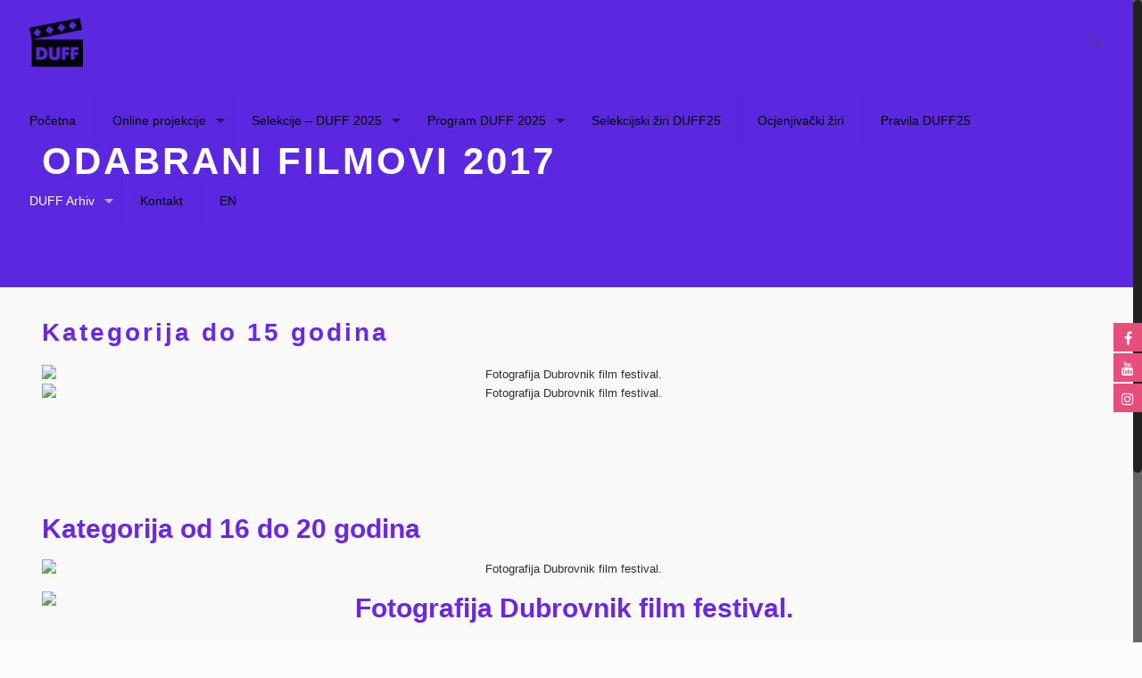

--- FILE ---
content_type: text/html; charset=UTF-8
request_url: https://duff.kinematografi.org/odabrani-filmovi-2017/
body_size: 128389
content:
<!DOCTYPE html>
<html class="no-js" lang="hr">

<!-- head -->
<head>

<!-- meta -->
<meta charset="UTF-8" />
<meta name="viewport" content="width=device-width, initial-scale=1, maximum-scale=1" />
<meta name="description" content="DUFF - Dubrovnik Film Festival" />
<meta name="keywords" content="Dubrovnik, Festival, Film, Movie, Children, Youth, Mediterranean" />

<link rel="shortcut icon" href="http://duff.kinematografi.org/wp-content/uploads/2020/10/DUFF-1.png" />	
	

<!-- wp_head() -->
<title>ODABRANI FILMOVI 2017 &#8211; DUFF</title>

			<style>
			.fuse_social_icons_links {
			    display: block;
			}
			.facebook-awesome-social::before {
			    content: "\f09a" !important;
			}
			


			.awesome-social-img img {
			    position: absolute;
			    top: 50%;
			    left: 50%;
			    transform: translate(-50%,-50%);
			}

			.awesome-social-img {
			    position: relative;
			}			
			.icon_wrapper .awesome-social {
			    font-family: 'FuseAwesome' !important;
			}
			#icon_wrapper .fuse_social_icons_links .awesome-social {
			    font-family: "FuseAwesome" !important;
			    ext-rendering: auto !important;
			    -webkit-font-smoothing: antialiased !important;
			    -moz-osx-font-smoothing: grayscale !important;
			}
									
			
				#icon_wrapper{
					position: fixed;
					top: 50%;
					right: 0px;
					z-index: 99999;
				}

			
			.awesome-social

			{

            margin-top:2px;

			color: #fff !important;

			text-align: center !important;

			display: block;

			
			line-height: 34px !important;

			width: 32px !important;

			height: 32px !important;

			font-size:16px !important;

			


			}

			
			.fuse_social_icons_links

			{

			outline:0 !important;



			}

			.fuse_social_icons_links:hover{

			text-decoration:none !important;

			}

			
			.fb-awesome-social

			{

			background: #3b5998;
			border-color: #3b5998;
			
			}
			.facebook-awesome-social

			{

			background: #3b5998;
			border-color: #3b5998;
						}
			
			.fuseicon-threads.threads-awesome-social.awesome-social::before {
			    content: "\e900";
			    font-family: 'FuseCustomIcons' !important;
			    			}

			.fuseicon-threads.threads-awesome-social.awesome-social {
			    background: #000;
			}


			.tw-awesome-social

			{

			background:#00aced;
			border-color: #00aced;
			
			}
			.twitter-awesome-social

			{

			background:#000;
			border-color: #000;
			
			}
			.rss-awesome-social

			{

			background:#FA9B39;
			border-color: #FA9B39;
			
			}

			.linkedin-awesome-social

			{

			background:#007bb6;
			border-color: #007bb6;
						}

			.youtube-awesome-social

			{

			background:#bb0000;
			border-color: #bb0000;
						}

			.flickr-awesome-social

			{

			background: #ff0084;
			border-color: #ff0084;
						}

			.pinterest-awesome-social

			{

			background:#cb2027;
			border-color: #cb2027;
						}

			.stumbleupon-awesome-social

			{

			background:#f74425 ;
			border-color: #f74425;
						}

			.google-plus-awesome-social

			{

			background:#f74425 ;
			border-color: #f74425;
						}

			.instagram-awesome-social

			{

			    background: -moz-linear-gradient(45deg, #f09433 0%, #e6683c 25%, #dc2743 50%, #cc2366 75%, #bc1888 100%);
			    background: -webkit-linear-gradient(45deg, #f09433 0%,#e6683c 25%,#dc2743 50%,#cc2366 75%,#bc1888 100%);
			    background: linear-gradient(45deg, #f09433 0%,#e6683c 25%,#dc2743 50%,#cc2366 75%,#bc1888 100%);
			    filter: progid:DXImageTransform.Microsoft.gradient( startColorstr='#f09433', endColorstr='#bc1888',GradientType=1 );
			    border-color: #f09433;
					    

			}

			.tumblr-awesome-social

			{

			background: #32506d ;
			border-color: #32506d;
						}

			.vine-awesome-social

			{

			background: #00bf8f ;
			border-color: #00bf8f;
						}

            .vk-awesome-social {



            background: #45668e ;
            border-color: #45668e;
            
            }

            .soundcloud-awesome-social

                {

            background: #ff3300 ;
            border-color: #ff3300;
            
                }

                .reddit-awesome-social{



            background: #ff4500 ;
            border-color: #ff4500;

                            }

                .stack-awesome-social{



            background: #fe7a15 ;
            border-color: #fe7a15;
            
                }

                .behance-awesome-social{

            background: #1769ff ;
            border-color: #1769ff;
            
                }

                .github-awesome-social{

            background: #999999 ;
            border-color: #999999;
            


                }

                .envelope-awesome-social{

                  background: #ccc ;
 				  border-color: #ccc;                 
 				                  }

/*  Mobile */










/* Custom Background */
                .awesome-social {

            background:#e84e7c !important;

                }



                
             




			</style>

<!-- script | dynamic -->
<script id="mfn-dnmc-config-js">
//<![CDATA[
window.mfn = {mobile_init:1240,nicescroll:40,parallax:"translate3d",responsive:1,retina_js:0};
window.mfn_prettyphoto = {disable:false,disableMobile:false,title:false,style:"pp_default",width:0,height:0};
window.mfn_sliders = {blog:0,clients:0,offer:0,portfolio:0,shop:0,slider:0,testimonials:0};
//]]>
</script>
<meta name='robots' content='max-image-preview:large' />
	<style>img:is([sizes="auto" i], [sizes^="auto," i]) { contain-intrinsic-size: 3000px 1500px }</style>
	<link rel='dns-prefetch' href='//fonts.googleapis.com' />
<link rel="alternate" type="application/rss+xml" title="DUFF &raquo; Kanal" href="https://duff.kinematografi.org/feed/" />
<link rel="alternate" type="application/rss+xml" title="DUFF &raquo; Kanal komentara" href="https://duff.kinematografi.org/comments/feed/" />
<script type="text/javascript">
/* <![CDATA[ */
window._wpemojiSettings = {"baseUrl":"https:\/\/s.w.org\/images\/core\/emoji\/16.0.1\/72x72\/","ext":".png","svgUrl":"https:\/\/s.w.org\/images\/core\/emoji\/16.0.1\/svg\/","svgExt":".svg","source":{"concatemoji":"https:\/\/duff.kinematografi.org\/wp-includes\/js\/wp-emoji-release.min.js?ver=6.8.3"}};
/*! This file is auto-generated */
!function(s,n){var o,i,e;function c(e){try{var t={supportTests:e,timestamp:(new Date).valueOf()};sessionStorage.setItem(o,JSON.stringify(t))}catch(e){}}function p(e,t,n){e.clearRect(0,0,e.canvas.width,e.canvas.height),e.fillText(t,0,0);var t=new Uint32Array(e.getImageData(0,0,e.canvas.width,e.canvas.height).data),a=(e.clearRect(0,0,e.canvas.width,e.canvas.height),e.fillText(n,0,0),new Uint32Array(e.getImageData(0,0,e.canvas.width,e.canvas.height).data));return t.every(function(e,t){return e===a[t]})}function u(e,t){e.clearRect(0,0,e.canvas.width,e.canvas.height),e.fillText(t,0,0);for(var n=e.getImageData(16,16,1,1),a=0;a<n.data.length;a++)if(0!==n.data[a])return!1;return!0}function f(e,t,n,a){switch(t){case"flag":return n(e,"\ud83c\udff3\ufe0f\u200d\u26a7\ufe0f","\ud83c\udff3\ufe0f\u200b\u26a7\ufe0f")?!1:!n(e,"\ud83c\udde8\ud83c\uddf6","\ud83c\udde8\u200b\ud83c\uddf6")&&!n(e,"\ud83c\udff4\udb40\udc67\udb40\udc62\udb40\udc65\udb40\udc6e\udb40\udc67\udb40\udc7f","\ud83c\udff4\u200b\udb40\udc67\u200b\udb40\udc62\u200b\udb40\udc65\u200b\udb40\udc6e\u200b\udb40\udc67\u200b\udb40\udc7f");case"emoji":return!a(e,"\ud83e\udedf")}return!1}function g(e,t,n,a){var r="undefined"!=typeof WorkerGlobalScope&&self instanceof WorkerGlobalScope?new OffscreenCanvas(300,150):s.createElement("canvas"),o=r.getContext("2d",{willReadFrequently:!0}),i=(o.textBaseline="top",o.font="600 32px Arial",{});return e.forEach(function(e){i[e]=t(o,e,n,a)}),i}function t(e){var t=s.createElement("script");t.src=e,t.defer=!0,s.head.appendChild(t)}"undefined"!=typeof Promise&&(o="wpEmojiSettingsSupports",i=["flag","emoji"],n.supports={everything:!0,everythingExceptFlag:!0},e=new Promise(function(e){s.addEventListener("DOMContentLoaded",e,{once:!0})}),new Promise(function(t){var n=function(){try{var e=JSON.parse(sessionStorage.getItem(o));if("object"==typeof e&&"number"==typeof e.timestamp&&(new Date).valueOf()<e.timestamp+604800&&"object"==typeof e.supportTests)return e.supportTests}catch(e){}return null}();if(!n){if("undefined"!=typeof Worker&&"undefined"!=typeof OffscreenCanvas&&"undefined"!=typeof URL&&URL.createObjectURL&&"undefined"!=typeof Blob)try{var e="postMessage("+g.toString()+"("+[JSON.stringify(i),f.toString(),p.toString(),u.toString()].join(",")+"));",a=new Blob([e],{type:"text/javascript"}),r=new Worker(URL.createObjectURL(a),{name:"wpTestEmojiSupports"});return void(r.onmessage=function(e){c(n=e.data),r.terminate(),t(n)})}catch(e){}c(n=g(i,f,p,u))}t(n)}).then(function(e){for(var t in e)n.supports[t]=e[t],n.supports.everything=n.supports.everything&&n.supports[t],"flag"!==t&&(n.supports.everythingExceptFlag=n.supports.everythingExceptFlag&&n.supports[t]);n.supports.everythingExceptFlag=n.supports.everythingExceptFlag&&!n.supports.flag,n.DOMReady=!1,n.readyCallback=function(){n.DOMReady=!0}}).then(function(){return e}).then(function(){var e;n.supports.everything||(n.readyCallback(),(e=n.source||{}).concatemoji?t(e.concatemoji):e.wpemoji&&e.twemoji&&(t(e.twemoji),t(e.wpemoji)))}))}((window,document),window._wpemojiSettings);
/* ]]> */
</script>
<style id='wp-emoji-styles-inline-css' type='text/css'>

	img.wp-smiley, img.emoji {
		display: inline !important;
		border: none !important;
		box-shadow: none !important;
		height: 1em !important;
		width: 1em !important;
		margin: 0 0.07em !important;
		vertical-align: -0.1em !important;
		background: none !important;
		padding: 0 !important;
	}
</style>
<link rel='stylesheet' id='wp-block-library-css' href='https://duff.kinematografi.org/wp-includes/css/dist/block-library/style.min.css?ver=6.8.3' type='text/css' media='all' />
<style id='classic-theme-styles-inline-css' type='text/css'>
/*! This file is auto-generated */
.wp-block-button__link{color:#fff;background-color:#32373c;border-radius:9999px;box-shadow:none;text-decoration:none;padding:calc(.667em + 2px) calc(1.333em + 2px);font-size:1.125em}.wp-block-file__button{background:#32373c;color:#fff;text-decoration:none}
</style>
<style id='global-styles-inline-css' type='text/css'>
:root{--wp--preset--aspect-ratio--square: 1;--wp--preset--aspect-ratio--4-3: 4/3;--wp--preset--aspect-ratio--3-4: 3/4;--wp--preset--aspect-ratio--3-2: 3/2;--wp--preset--aspect-ratio--2-3: 2/3;--wp--preset--aspect-ratio--16-9: 16/9;--wp--preset--aspect-ratio--9-16: 9/16;--wp--preset--color--black: #000000;--wp--preset--color--cyan-bluish-gray: #abb8c3;--wp--preset--color--white: #ffffff;--wp--preset--color--pale-pink: #f78da7;--wp--preset--color--vivid-red: #cf2e2e;--wp--preset--color--luminous-vivid-orange: #ff6900;--wp--preset--color--luminous-vivid-amber: #fcb900;--wp--preset--color--light-green-cyan: #7bdcb5;--wp--preset--color--vivid-green-cyan: #00d084;--wp--preset--color--pale-cyan-blue: #8ed1fc;--wp--preset--color--vivid-cyan-blue: #0693e3;--wp--preset--color--vivid-purple: #9b51e0;--wp--preset--gradient--vivid-cyan-blue-to-vivid-purple: linear-gradient(135deg,rgba(6,147,227,1) 0%,rgb(155,81,224) 100%);--wp--preset--gradient--light-green-cyan-to-vivid-green-cyan: linear-gradient(135deg,rgb(122,220,180) 0%,rgb(0,208,130) 100%);--wp--preset--gradient--luminous-vivid-amber-to-luminous-vivid-orange: linear-gradient(135deg,rgba(252,185,0,1) 0%,rgba(255,105,0,1) 100%);--wp--preset--gradient--luminous-vivid-orange-to-vivid-red: linear-gradient(135deg,rgba(255,105,0,1) 0%,rgb(207,46,46) 100%);--wp--preset--gradient--very-light-gray-to-cyan-bluish-gray: linear-gradient(135deg,rgb(238,238,238) 0%,rgb(169,184,195) 100%);--wp--preset--gradient--cool-to-warm-spectrum: linear-gradient(135deg,rgb(74,234,220) 0%,rgb(151,120,209) 20%,rgb(207,42,186) 40%,rgb(238,44,130) 60%,rgb(251,105,98) 80%,rgb(254,248,76) 100%);--wp--preset--gradient--blush-light-purple: linear-gradient(135deg,rgb(255,206,236) 0%,rgb(152,150,240) 100%);--wp--preset--gradient--blush-bordeaux: linear-gradient(135deg,rgb(254,205,165) 0%,rgb(254,45,45) 50%,rgb(107,0,62) 100%);--wp--preset--gradient--luminous-dusk: linear-gradient(135deg,rgb(255,203,112) 0%,rgb(199,81,192) 50%,rgb(65,88,208) 100%);--wp--preset--gradient--pale-ocean: linear-gradient(135deg,rgb(255,245,203) 0%,rgb(182,227,212) 50%,rgb(51,167,181) 100%);--wp--preset--gradient--electric-grass: linear-gradient(135deg,rgb(202,248,128) 0%,rgb(113,206,126) 100%);--wp--preset--gradient--midnight: linear-gradient(135deg,rgb(2,3,129) 0%,rgb(40,116,252) 100%);--wp--preset--font-size--small: 13px;--wp--preset--font-size--medium: 20px;--wp--preset--font-size--large: 36px;--wp--preset--font-size--x-large: 42px;--wp--preset--spacing--20: 0.44rem;--wp--preset--spacing--30: 0.67rem;--wp--preset--spacing--40: 1rem;--wp--preset--spacing--50: 1.5rem;--wp--preset--spacing--60: 2.25rem;--wp--preset--spacing--70: 3.38rem;--wp--preset--spacing--80: 5.06rem;--wp--preset--shadow--natural: 6px 6px 9px rgba(0, 0, 0, 0.2);--wp--preset--shadow--deep: 12px 12px 50px rgba(0, 0, 0, 0.4);--wp--preset--shadow--sharp: 6px 6px 0px rgba(0, 0, 0, 0.2);--wp--preset--shadow--outlined: 6px 6px 0px -3px rgba(255, 255, 255, 1), 6px 6px rgba(0, 0, 0, 1);--wp--preset--shadow--crisp: 6px 6px 0px rgba(0, 0, 0, 1);}:where(.is-layout-flex){gap: 0.5em;}:where(.is-layout-grid){gap: 0.5em;}body .is-layout-flex{display: flex;}.is-layout-flex{flex-wrap: wrap;align-items: center;}.is-layout-flex > :is(*, div){margin: 0;}body .is-layout-grid{display: grid;}.is-layout-grid > :is(*, div){margin: 0;}:where(.wp-block-columns.is-layout-flex){gap: 2em;}:where(.wp-block-columns.is-layout-grid){gap: 2em;}:where(.wp-block-post-template.is-layout-flex){gap: 1.25em;}:where(.wp-block-post-template.is-layout-grid){gap: 1.25em;}.has-black-color{color: var(--wp--preset--color--black) !important;}.has-cyan-bluish-gray-color{color: var(--wp--preset--color--cyan-bluish-gray) !important;}.has-white-color{color: var(--wp--preset--color--white) !important;}.has-pale-pink-color{color: var(--wp--preset--color--pale-pink) !important;}.has-vivid-red-color{color: var(--wp--preset--color--vivid-red) !important;}.has-luminous-vivid-orange-color{color: var(--wp--preset--color--luminous-vivid-orange) !important;}.has-luminous-vivid-amber-color{color: var(--wp--preset--color--luminous-vivid-amber) !important;}.has-light-green-cyan-color{color: var(--wp--preset--color--light-green-cyan) !important;}.has-vivid-green-cyan-color{color: var(--wp--preset--color--vivid-green-cyan) !important;}.has-pale-cyan-blue-color{color: var(--wp--preset--color--pale-cyan-blue) !important;}.has-vivid-cyan-blue-color{color: var(--wp--preset--color--vivid-cyan-blue) !important;}.has-vivid-purple-color{color: var(--wp--preset--color--vivid-purple) !important;}.has-black-background-color{background-color: var(--wp--preset--color--black) !important;}.has-cyan-bluish-gray-background-color{background-color: var(--wp--preset--color--cyan-bluish-gray) !important;}.has-white-background-color{background-color: var(--wp--preset--color--white) !important;}.has-pale-pink-background-color{background-color: var(--wp--preset--color--pale-pink) !important;}.has-vivid-red-background-color{background-color: var(--wp--preset--color--vivid-red) !important;}.has-luminous-vivid-orange-background-color{background-color: var(--wp--preset--color--luminous-vivid-orange) !important;}.has-luminous-vivid-amber-background-color{background-color: var(--wp--preset--color--luminous-vivid-amber) !important;}.has-light-green-cyan-background-color{background-color: var(--wp--preset--color--light-green-cyan) !important;}.has-vivid-green-cyan-background-color{background-color: var(--wp--preset--color--vivid-green-cyan) !important;}.has-pale-cyan-blue-background-color{background-color: var(--wp--preset--color--pale-cyan-blue) !important;}.has-vivid-cyan-blue-background-color{background-color: var(--wp--preset--color--vivid-cyan-blue) !important;}.has-vivid-purple-background-color{background-color: var(--wp--preset--color--vivid-purple) !important;}.has-black-border-color{border-color: var(--wp--preset--color--black) !important;}.has-cyan-bluish-gray-border-color{border-color: var(--wp--preset--color--cyan-bluish-gray) !important;}.has-white-border-color{border-color: var(--wp--preset--color--white) !important;}.has-pale-pink-border-color{border-color: var(--wp--preset--color--pale-pink) !important;}.has-vivid-red-border-color{border-color: var(--wp--preset--color--vivid-red) !important;}.has-luminous-vivid-orange-border-color{border-color: var(--wp--preset--color--luminous-vivid-orange) !important;}.has-luminous-vivid-amber-border-color{border-color: var(--wp--preset--color--luminous-vivid-amber) !important;}.has-light-green-cyan-border-color{border-color: var(--wp--preset--color--light-green-cyan) !important;}.has-vivid-green-cyan-border-color{border-color: var(--wp--preset--color--vivid-green-cyan) !important;}.has-pale-cyan-blue-border-color{border-color: var(--wp--preset--color--pale-cyan-blue) !important;}.has-vivid-cyan-blue-border-color{border-color: var(--wp--preset--color--vivid-cyan-blue) !important;}.has-vivid-purple-border-color{border-color: var(--wp--preset--color--vivid-purple) !important;}.has-vivid-cyan-blue-to-vivid-purple-gradient-background{background: var(--wp--preset--gradient--vivid-cyan-blue-to-vivid-purple) !important;}.has-light-green-cyan-to-vivid-green-cyan-gradient-background{background: var(--wp--preset--gradient--light-green-cyan-to-vivid-green-cyan) !important;}.has-luminous-vivid-amber-to-luminous-vivid-orange-gradient-background{background: var(--wp--preset--gradient--luminous-vivid-amber-to-luminous-vivid-orange) !important;}.has-luminous-vivid-orange-to-vivid-red-gradient-background{background: var(--wp--preset--gradient--luminous-vivid-orange-to-vivid-red) !important;}.has-very-light-gray-to-cyan-bluish-gray-gradient-background{background: var(--wp--preset--gradient--very-light-gray-to-cyan-bluish-gray) !important;}.has-cool-to-warm-spectrum-gradient-background{background: var(--wp--preset--gradient--cool-to-warm-spectrum) !important;}.has-blush-light-purple-gradient-background{background: var(--wp--preset--gradient--blush-light-purple) !important;}.has-blush-bordeaux-gradient-background{background: var(--wp--preset--gradient--blush-bordeaux) !important;}.has-luminous-dusk-gradient-background{background: var(--wp--preset--gradient--luminous-dusk) !important;}.has-pale-ocean-gradient-background{background: var(--wp--preset--gradient--pale-ocean) !important;}.has-electric-grass-gradient-background{background: var(--wp--preset--gradient--electric-grass) !important;}.has-midnight-gradient-background{background: var(--wp--preset--gradient--midnight) !important;}.has-small-font-size{font-size: var(--wp--preset--font-size--small) !important;}.has-medium-font-size{font-size: var(--wp--preset--font-size--medium) !important;}.has-large-font-size{font-size: var(--wp--preset--font-size--large) !important;}.has-x-large-font-size{font-size: var(--wp--preset--font-size--x-large) !important;}
:where(.wp-block-post-template.is-layout-flex){gap: 1.25em;}:where(.wp-block-post-template.is-layout-grid){gap: 1.25em;}
:where(.wp-block-columns.is-layout-flex){gap: 2em;}:where(.wp-block-columns.is-layout-grid){gap: 2em;}
:root :where(.wp-block-pullquote){font-size: 1.5em;line-height: 1.6;}
</style>
<link rel='stylesheet' id='contact-form-7-css' href='https://duff.kinematografi.org/wp-content/plugins/contact-form-7/includes/css/styles.css?ver=6.1.1' type='text/css' media='all' />
<link rel='stylesheet' id='redux-extendify-styles-css' href='https://duff.kinematografi.org/wp-content/plugins/fuse-social-floating-sidebar/framework/redux-core/assets/css/extendify-utilities.css?ver=4.4.0' type='text/css' media='all' />
<link rel='stylesheet' id='fuse-awesome-css' href='https://duff.kinematografi.org/wp-content/plugins/fuse-social-floating-sidebar/inc/font-awesome/css/font-awesome.min.css?ver=5.4.12' type='text/css' media='all' />
<link rel='stylesheet' id='photo-feed-css' href='https://duff.kinematografi.org/wp-content/plugins/photo-feed/assets/style.min.css?ver=2.2.1' type='text/css' media='all' />
<link rel='stylesheet' id='wpml-legacy-horizontal-list-0-css' href='https://duff.kinematografi.org/wp-content/plugins/sitepress-multilingual-cms/templates/language-switchers/legacy-list-horizontal/style.min.css?ver=1' type='text/css' media='all' />
<style id='wpml-legacy-horizontal-list-0-inline-css' type='text/css'>
.wpml-ls-statics-footer{background-color:#ffffff;}.wpml-ls-statics-footer, .wpml-ls-statics-footer .wpml-ls-sub-menu, .wpml-ls-statics-footer a {border-color:#cdcdcd;}.wpml-ls-statics-footer a, .wpml-ls-statics-footer .wpml-ls-sub-menu a, .wpml-ls-statics-footer .wpml-ls-sub-menu a:link, .wpml-ls-statics-footer li:not(.wpml-ls-current-language) .wpml-ls-link, .wpml-ls-statics-footer li:not(.wpml-ls-current-language) .wpml-ls-link:link {color:#444444;background-color:#ffffff;}.wpml-ls-statics-footer .wpml-ls-sub-menu a:hover,.wpml-ls-statics-footer .wpml-ls-sub-menu a:focus, .wpml-ls-statics-footer .wpml-ls-sub-menu a:link:hover, .wpml-ls-statics-footer .wpml-ls-sub-menu a:link:focus {color:#000000;background-color:#eeeeee;}.wpml-ls-statics-footer .wpml-ls-current-language > a {color:#444444;background-color:#ffffff;}.wpml-ls-statics-footer .wpml-ls-current-language:hover>a, .wpml-ls-statics-footer .wpml-ls-current-language>a:focus {color:#000000;background-color:#eeeeee;}
.wpml-ls-statics-shortcode_actions{background-color:#ffffff;}.wpml-ls-statics-shortcode_actions, .wpml-ls-statics-shortcode_actions .wpml-ls-sub-menu, .wpml-ls-statics-shortcode_actions a {border-color:#cdcdcd;}.wpml-ls-statics-shortcode_actions a, .wpml-ls-statics-shortcode_actions .wpml-ls-sub-menu a, .wpml-ls-statics-shortcode_actions .wpml-ls-sub-menu a:link, .wpml-ls-statics-shortcode_actions li:not(.wpml-ls-current-language) .wpml-ls-link, .wpml-ls-statics-shortcode_actions li:not(.wpml-ls-current-language) .wpml-ls-link:link {color:#444444;background-color:#ffffff;}.wpml-ls-statics-shortcode_actions .wpml-ls-sub-menu a:hover,.wpml-ls-statics-shortcode_actions .wpml-ls-sub-menu a:focus, .wpml-ls-statics-shortcode_actions .wpml-ls-sub-menu a:link:hover, .wpml-ls-statics-shortcode_actions .wpml-ls-sub-menu a:link:focus {color:#000000;background-color:#eeeeee;}.wpml-ls-statics-shortcode_actions .wpml-ls-current-language > a {color:#444444;background-color:#ffffff;}.wpml-ls-statics-shortcode_actions .wpml-ls-current-language:hover>a, .wpml-ls-statics-shortcode_actions .wpml-ls-current-language>a:focus {color:#000000;background-color:#eeeeee;}
</style>
<link rel='stylesheet' id='style-css' href='https://duff.kinematografi.org/wp-content/themes/betheme/style.css?ver=17.6.1' type='text/css' media='all' />
<link rel='stylesheet' id='mfn-base-css' href='https://duff.kinematografi.org/wp-content/themes/betheme/css/base.css?ver=17.6.1' type='text/css' media='all' />
<link rel='stylesheet' id='mfn-layout-css' href='https://duff.kinematografi.org/wp-content/themes/betheme/css/layout.css?ver=17.6.1' type='text/css' media='all' />
<link rel='stylesheet' id='mfn-shortcodes-css' href='https://duff.kinematografi.org/wp-content/themes/betheme/css/shortcodes.css?ver=17.6.1' type='text/css' media='all' />
<link rel='stylesheet' id='mfn-animations-css' href='https://duff.kinematografi.org/wp-content/themes/betheme/assets/animations/animations.min.css?ver=17.6.1' type='text/css' media='all' />
<link rel='stylesheet' id='mfn-jquery-ui-css' href='https://duff.kinematografi.org/wp-content/themes/betheme/assets/ui/jquery.ui.all.css?ver=17.6.1' type='text/css' media='all' />
<link rel='stylesheet' id='mfn-prettyPhoto-css' href='https://duff.kinematografi.org/wp-content/themes/betheme/assets/prettyPhoto/prettyPhoto.css?ver=17.6.1' type='text/css' media='all' />
<link rel='stylesheet' id='mfn-jplayer-css' href='https://duff.kinematografi.org/wp-content/themes/betheme/assets/jplayer/css/jplayer.blue.monday.css?ver=17.6.1' type='text/css' media='all' />
<link rel='stylesheet' id='mfn-responsive-css' href='https://duff.kinematografi.org/wp-content/themes/betheme/css/responsive.css?ver=17.6.1' type='text/css' media='all' />
<link rel='stylesheet' id='Lato-css' href='https://fonts.googleapis.com/css?family=Lato%3A1%2C100%2C300%2C400%2C400italic%2C500%2C700&#038;subset=LatinExtended&#038;ver=6.8.3' type='text/css' media='all' />
<!--n2css--><!--n2js--><script type="text/javascript" src="https://duff.kinematografi.org/wp-includes/js/jquery/jquery.min.js?ver=3.7.1" id="jquery-core-js"></script>
<script type="text/javascript" src="https://duff.kinematografi.org/wp-includes/js/jquery/jquery-migrate.min.js?ver=3.4.1" id="jquery-migrate-js"></script>
<script type="text/javascript" id="fuse-social-script-js-extra">
/* <![CDATA[ */
var fuse_social = {"ajax_url":"https:\/\/duff.kinematografi.org\/wp-admin\/admin-ajax.php"};
/* ]]> */
</script>
<script type="text/javascript" src="https://duff.kinematografi.org/wp-content/plugins/fuse-social-floating-sidebar/inc/js/fuse_script.js?ver=1404774493" id="fuse-social-script-js"></script>
<script></script><link rel="https://api.w.org/" href="https://duff.kinematografi.org/wp-json/" /><link rel="alternate" title="JSON" type="application/json" href="https://duff.kinematografi.org/wp-json/wp/v2/pages/2664" /><link rel="EditURI" type="application/rsd+xml" title="RSD" href="https://duff.kinematografi.org/xmlrpc.php?rsd" />
<meta name="generator" content="WordPress 6.8.3" />
<link rel="canonical" href="https://duff.kinematografi.org/odabrani-filmovi-2017/" />
<link rel='shortlink' href='https://duff.kinematografi.org/?p=2664' />
<link rel="alternate" title="oEmbed (JSON)" type="application/json+oembed" href="https://duff.kinematografi.org/wp-json/oembed/1.0/embed?url=https%3A%2F%2Fduff.kinematografi.org%2Fodabrani-filmovi-2017%2F" />
<link rel="alternate" title="oEmbed (XML)" type="text/xml+oembed" href="https://duff.kinematografi.org/wp-json/oembed/1.0/embed?url=https%3A%2F%2Fduff.kinematografi.org%2Fodabrani-filmovi-2017%2F&#038;format=xml" />
<meta name="generator" content="WPML ver:4.7.6 stt:22,1;" />
<meta name="generator" content="Redux 4.4.0" /><!-- style | dynamic -->
<style id="mfn-dnmc-style-css">
@media only screen and (min-width: 1240px) {body:not(.header-simple) #Top_bar #menu{display:block!important}.tr-menu #Top_bar #menu{background:none!important}#Top_bar .menu > li > ul.mfn-megamenu{width:984px}#Top_bar .menu > li > ul.mfn-megamenu > li{float:left}#Top_bar .menu > li > ul.mfn-megamenu > li.mfn-megamenu-cols-1{width:100%}#Top_bar .menu > li > ul.mfn-megamenu > li.mfn-megamenu-cols-2{width:50%}#Top_bar .menu > li > ul.mfn-megamenu > li.mfn-megamenu-cols-3{width:33.33%}#Top_bar .menu > li > ul.mfn-megamenu > li.mfn-megamenu-cols-4{width:25%}#Top_bar .menu > li > ul.mfn-megamenu > li.mfn-megamenu-cols-5{width:20%}#Top_bar .menu > li > ul.mfn-megamenu > li.mfn-megamenu-cols-6{width:16.66%}#Top_bar .menu > li > ul.mfn-megamenu > li > ul{display:block!important;position:inherit;left:auto;top:auto;border-width:0 1px 0 0}#Top_bar .menu > li > ul.mfn-megamenu > li:last-child > ul{border:0}#Top_bar .menu > li > ul.mfn-megamenu > li > ul li{width:auto}#Top_bar .menu > li > ul.mfn-megamenu a.mfn-megamenu-title{text-transform:uppercase;font-weight:400;background:none}#Top_bar .menu > li > ul.mfn-megamenu a .menu-arrow{display:none}.menuo-right #Top_bar .menu > li > ul.mfn-megamenu{left:auto;right:0}.menuo-right #Top_bar .menu > li > ul.mfn-megamenu-bg{box-sizing:border-box}#Top_bar .menu > li > ul.mfn-megamenu-bg{padding:20px 166px 20px 20px;background-repeat:no-repeat;background-position:right bottom}.rtl #Top_bar .menu > li > ul.mfn-megamenu-bg{padding-left:166px;padding-right:20px;background-position:left bottom}#Top_bar .menu > li > ul.mfn-megamenu-bg > li{background:none}#Top_bar .menu > li > ul.mfn-megamenu-bg > li a{border:none}#Top_bar .menu > li > ul.mfn-megamenu-bg > li > ul{background:none!important;-webkit-box-shadow:0 0 0 0;-moz-box-shadow:0 0 0 0;box-shadow:0 0 0 0}.mm-vertical #Top_bar .container{position:relative;}.mm-vertical #Top_bar .top_bar_left{position:static;}.mm-vertical #Top_bar .menu > li ul{box-shadow:0 0 0 0 transparent!important;background-image:none;}.mm-vertical #Top_bar .menu > li > ul.mfn-megamenu{width:98%!important;margin:0 1%;padding:20px 0;}.mm-vertical.header-plain #Top_bar .menu > li > ul.mfn-megamenu{width:100%!important;margin:0;}.mm-vertical #Top_bar .menu > li > ul.mfn-megamenu > li{display:table-cell;float:none!important;width:10%;padding:0 15px;border-right:1px solid rgba(0, 0, 0, 0.05);}.mm-vertical #Top_bar .menu > li > ul.mfn-megamenu > li:last-child{border-right-width:0}.mm-vertical #Top_bar .menu > li > ul.mfn-megamenu > li.hide-border{border-right-width:0}.mm-vertical #Top_bar .menu > li > ul.mfn-megamenu > li a{border-bottom-width:0;padding:9px 15px;line-height:120%;}.mm-vertical #Top_bar .menu > li > ul.mfn-megamenu a.mfn-megamenu-title{font-weight:700;}.rtl .mm-vertical #Top_bar .menu > li > ul.mfn-megamenu > li:first-child{border-right-width:0}.rtl .mm-vertical #Top_bar .menu > li > ul.mfn-megamenu > li:last-child{border-right-width:1px}#Header_creative #Top_bar .menu > li > ul.mfn-megamenu{width:980px!important;margin:0;}.header-plain:not(.menuo-right) #Header .top_bar_left{width:auto!important}.header-stack.header-center #Top_bar #menu{display:inline-block!important}.header-simple #Top_bar #menu{display:none;height:auto;width:300px;bottom:auto;top:100%;right:1px;position:absolute;margin:0}.header-simple #Header a.responsive-menu-toggle{display:block;right:10px}.header-simple #Top_bar #menu > ul{width:100%;float:left}.header-simple #Top_bar #menu ul li{width:100%;padding-bottom:0;border-right:0;position:relative}.header-simple #Top_bar #menu ul li a{padding:0 20px;margin:0;display:block;height:auto;line-height:normal;border:none}.header-simple #Top_bar #menu ul li a:after{display:none}.header-simple #Top_bar #menu ul li a span{border:none;line-height:44px;display:inline;padding:0}.header-simple #Top_bar #menu ul li.submenu .menu-toggle{display:block;position:absolute;right:0;top:0;width:44px;height:44px;line-height:44px;font-size:30px;font-weight:300;text-align:center;cursor:pointer;color:#444;opacity:0.33;}.header-simple #Top_bar #menu ul li.submenu .menu-toggle:after{content:"+"}.header-simple #Top_bar #menu ul li.hover > .menu-toggle:after{content:"-"}.header-simple #Top_bar #menu ul li.hover a{border-bottom:0}.header-simple #Top_bar #menu ul.mfn-megamenu li .menu-toggle{display:none}.header-simple #Top_bar #menu ul li ul{position:relative!important;left:0!important;top:0;padding:0;margin:0!important;width:auto!important;background-image:none}.header-simple #Top_bar #menu ul li ul li{width:100%!important;display:block;padding:0;}.header-simple #Top_bar #menu ul li ul li a{padding:0 20px 0 30px}.header-simple #Top_bar #menu ul li ul li a .menu-arrow{display:none}.header-simple #Top_bar #menu ul li ul li a span{padding:0}.header-simple #Top_bar #menu ul li ul li a span:after{display:none!important}.header-simple #Top_bar .menu > li > ul.mfn-megamenu a.mfn-megamenu-title{text-transform:uppercase;font-weight:400}.header-simple #Top_bar .menu > li > ul.mfn-megamenu > li > ul{display:block!important;position:inherit;left:auto;top:auto}.header-simple #Top_bar #menu ul li ul li ul{border-left:0!important;padding:0;top:0}.header-simple #Top_bar #menu ul li ul li ul li a{padding:0 20px 0 40px}.rtl.header-simple #Top_bar #menu{left:1px;right:auto}.rtl.header-simple #Top_bar a.responsive-menu-toggle{left:10px;right:auto}.rtl.header-simple #Top_bar #menu ul li.submenu .menu-toggle{left:0;right:auto}.rtl.header-simple #Top_bar #menu ul li ul{left:auto!important;right:0!important}.rtl.header-simple #Top_bar #menu ul li ul li a{padding:0 30px 0 20px}.rtl.header-simple #Top_bar #menu ul li ul li ul li a{padding:0 40px 0 20px}.menu-highlight #Top_bar .menu > li{margin:0 2px}.menu-highlight:not(.header-creative) #Top_bar .menu > li > a{margin:20px 0;padding:0;-webkit-border-radius:5px;border-radius:5px}.menu-highlight #Top_bar .menu > li > a:after{display:none}.menu-highlight #Top_bar .menu > li > a span:not(.description){line-height:50px}.menu-highlight #Top_bar .menu > li > a span.description{display:none}.menu-highlight.header-stack #Top_bar .menu > li > a{margin:10px 0!important}.menu-highlight.header-stack #Top_bar .menu > li > a span:not(.description){line-height:40px}.menu-highlight.header-transparent #Top_bar .menu > li > a{margin:5px 0}.menu-highlight.header-simple #Top_bar #menu ul li,.menu-highlight.header-creative #Top_bar #menu ul li{margin:0}.menu-highlight.header-simple #Top_bar #menu ul li > a,.menu-highlight.header-creative #Top_bar #menu ul li > a{-webkit-border-radius:0;border-radius:0}.menu-highlight:not(.header-fixed):not(.header-simple) #Top_bar.is-sticky .menu > li > a{margin:10px 0!important;padding:5px 0!important}.menu-highlight:not(.header-fixed):not(.header-simple) #Top_bar.is-sticky .menu > li > a span{line-height:30px!important}.header-modern.menu-highlight.menuo-right .menu_wrapper{margin-right:20px}.menu-line-below #Top_bar .menu > li > a:after{top:auto;bottom:-4px}.menu-line-below #Top_bar.is-sticky .menu > li > a:after{top:auto;bottom:-4px}.menu-line-below-80 #Top_bar:not(.is-sticky) .menu > li > a:after{height:4px;left:10%;top:50%;margin-top:20px;width:80%}.menu-line-below-80-1 #Top_bar:not(.is-sticky) .menu > li > a:after{height:1px;left:10%;top:50%;margin-top:20px;width:80%}.menu-link-color #Top_bar .menu > li > a:after{display:none!important}.menu-arrow-top #Top_bar .menu > li > a:after{background:none repeat scroll 0 0 rgba(0,0,0,0)!important;border-color:#ccc transparent transparent;border-style:solid;border-width:7px 7px 0;display:block;height:0;left:50%;margin-left:-7px;top:0!important;width:0}.menu-arrow-top.header-transparent #Top_bar .menu > li > a:after,.menu-arrow-top.header-plain #Top_bar .menu > li > a:after{display:none}.menu-arrow-top #Top_bar.is-sticky .menu > li > a:after{top:0!important}.menu-arrow-bottom #Top_bar .menu > li > a:after{background:none!important;border-color:transparent transparent #ccc;border-style:solid;border-width:0 7px 7px;display:block;height:0;left:50%;margin-left:-7px;top:auto;bottom:0;width:0}.menu-arrow-bottom.header-transparent #Top_bar .menu > li > a:after,.menu-arrow-bottom.header-plain #Top_bar .menu > li > a:after{display:none}.menu-arrow-bottom #Top_bar.is-sticky .menu > li > a:after{top:auto;bottom:0}.menuo-no-borders #Top_bar .menu > li > a span:not(.description){border-right-width:0}.menuo-no-borders #Header_creative #Top_bar .menu > li > a span{border-bottom-width:0}.menuo-right #Top_bar .menu_wrapper{float:right}.menuo-right.header-stack:not(.header-center) #Top_bar .menu_wrapper{margin-right:150px}body.header-creative{padding-left:50px}body.header-creative.header-open{padding-left:250px}body.error404,body.under-construction,body.template-blank{padding-left:0!important}.header-creative.footer-fixed #Footer,.header-creative.footer-sliding #Footer,.header-creative.footer-stick #Footer.is-sticky{box-sizing:border-box;padding-left:50px;}.header-open.footer-fixed #Footer,.header-open.footer-sliding #Footer,.header-creative.footer-stick #Footer.is-sticky{padding-left:250px;}.header-rtl.header-creative.footer-fixed #Footer,.header-rtl.header-creative.footer-sliding #Footer,.header-rtl.header-creative.footer-stick #Footer.is-sticky{padding-left:0;padding-right:50px;}.header-rtl.header-open.footer-fixed #Footer,.header-rtl.header-open.footer-sliding #Footer,.header-rtl.header-creative.footer-stick #Footer.is-sticky{padding-right:250px;}#Header_creative{background:#fff;position:fixed;width:250px;height:100%;left:-200px;top:0;z-index:9002;-webkit-box-shadow:2px 0 4px 2px rgba(0,0,0,.15);box-shadow:2px 0 4px 2px rgba(0,0,0,.15)}#Header_creative .container{width:100%}#Header_creative .creative-wrapper{opacity:0;margin-right:50px}#Header_creative a.creative-menu-toggle{display:block;width:34px;height:34px;line-height:34px;font-size:22px;text-align:center;position:absolute;top:10px;right:8px;border-radius:3px}.admin-bar #Header_creative a.creative-menu-toggle{top:42px}#Header_creative #Top_bar{position:static;width:100%}#Header_creative #Top_bar .top_bar_left{width:100%!important;float:none}#Header_creative #Top_bar .top_bar_right{width:100%!important;float:none;height:auto;margin-bottom:35px;text-align:center;padding:0 20px;top:0;-webkit-box-sizing:border-box;-moz-box-sizing:border-box;box-sizing:border-box}#Header_creative #Top_bar .top_bar_right:before{display:none}#Header_creative #Top_bar .top_bar_right_wrapper{top:0}#Header_creative #Top_bar .logo{float:none;text-align:center;margin:15px 0}#Header_creative #Top_bar .menu_wrapper{float:none;margin:0 0 30px}#Header_creative #Top_bar .menu > li{width:100%;float:none;position:relative}#Header_creative #Top_bar .menu > li > a{padding:0;text-align:center}#Header_creative #Top_bar .menu > li > a:after{display:none}#Header_creative #Top_bar .menu > li > a span{border-right:0;border-bottom-width:1px;line-height:38px}#Header_creative #Top_bar .menu li ul{left:100%;right:auto;top:0;box-shadow:2px 2px 2px 0 rgba(0,0,0,0.03);-webkit-box-shadow:2px 2px 2px 0 rgba(0,0,0,0.03)}#Header_creative #Top_bar .menu > li > ul.mfn-megamenu{width:700px!important;}#Header_creative #Top_bar .menu > li > ul.mfn-megamenu > li > ul{left:0}#Header_creative #Top_bar .menu li ul li a{padding-top:9px;padding-bottom:8px}#Header_creative #Top_bar .menu li ul li ul{top:0!important}#Header_creative #Top_bar .menu > li > a span.description{display:block;font-size:13px;line-height:28px!important;clear:both}#Header_creative #Top_bar .search_wrapper{left:100%;top:auto;bottom:0}#Header_creative #Top_bar a#header_cart{display:inline-block;float:none;top:3px}#Header_creative #Top_bar a#search_button{display:inline-block;float:none;top:3px}#Header_creative #Top_bar .wpml-languages{display:inline-block;float:none;top:0}#Header_creative #Top_bar .wpml-languages.enabled:hover a.active{padding-bottom:9px}#Header_creative #Top_bar a.button.action_button{display:inline-block;float:none;top:16px;margin:0}#Header_creative #Top_bar .banner_wrapper{display:block;text-align:center}#Header_creative #Top_bar .banner_wrapper img{max-width:100%;height:auto;display:inline-block}#Header_creative #Action_bar{position:absolute;bottom:0;top:auto;clear:both;padding:0 20px;-webkit-box-sizing:border-box;-moz-box-sizing:border-box;box-sizing:border-box}#Header_creative #Action_bar .social{float:none;text-align:center;padding:5px 0 15px}#Header_creative #Action_bar .social li{margin-bottom:2px}#Header_creative .social li a{color:rgba(0,0,0,.5)}#Header_creative .social li a:hover{color:#000}#Header_creative .creative-social{position:absolute;bottom:10px;right:0;width:50px}#Header_creative .creative-social li{display:block;float:none;width:100%;text-align:center;margin-bottom:5px}.header-creative .fixed-nav.fixed-nav-prev{margin-left:50px}.header-creative.header-open .fixed-nav.fixed-nav-prev{margin-left:250px}.menuo-last #Header_creative #Top_bar .menu li.last ul{top:auto;bottom:0}.header-open #Header_creative{left:0}.header-open #Header_creative .creative-wrapper{opacity:1;margin:0!important;}.header-open #Header_creative .creative-menu-toggle,.header-open #Header_creative .creative-social{display:none}body.header-rtl.header-creative{padding-left:0;padding-right:50px}.header-rtl #Header_creative{left:auto;right:-200px}.header-rtl.nice-scroll #Header_creative{margin-right:10px}.header-rtl #Header_creative .creative-wrapper{margin-left:50px;margin-right:0}.header-rtl #Header_creative a.creative-menu-toggle{left:8px;right:auto}.header-rtl #Header_creative .creative-social{left:0;right:auto}.header-rtl #Footer #back_to_top.sticky{right:125px}.header-rtl #popup_contact{right:70px}.header-rtl #Header_creative #Top_bar .menu li ul{left:auto;right:100%}.header-rtl #Header_creative #Top_bar .search_wrapper{left:auto;right:100%;}.header-rtl .fixed-nav.fixed-nav-prev{margin-left:0!important}.header-rtl .fixed-nav.fixed-nav-next{margin-right:50px}body.header-rtl.header-creative.header-open{padding-left:0;padding-right:250px!important}.header-rtl.header-open #Header_creative{left:auto;right:0}.header-rtl.header-open #Footer #back_to_top.sticky{right:325px}.header-rtl.header-open #popup_contact{right:270px}.header-rtl.header-open .fixed-nav.fixed-nav-next{margin-right:250px}#Header_creative.active{left:-1px;}.header-rtl #Header_creative.active{left:auto;right:-1px;}#Header_creative.active .creative-wrapper{opacity:1;margin:0}.header-creative .vc_row[data-vc-full-width]{padding-left:50px}.header-creative.header-open .vc_row[data-vc-full-width]{padding-left:250px}.header-open .vc_parallax .vc_parallax-inner { left:auto; width: calc(100% - 250px); }.header-open.header-rtl .vc_parallax .vc_parallax-inner { left:0; right:auto; }#Header_creative.scroll{height:100%;overflow-y:auto}#Header_creative.scroll:not(.dropdown) .menu li ul{display:none!important}#Header_creative.scroll #Action_bar{position:static}#Header_creative.dropdown{outline:none}#Header_creative.dropdown #Top_bar .menu_wrapper{float:left}#Header_creative.dropdown #Top_bar #menu ul li{position:relative;float:left}#Header_creative.dropdown #Top_bar #menu ul li a:after{display:none}#Header_creative.dropdown #Top_bar #menu ul li a span{line-height:38px;padding:0}#Header_creative.dropdown #Top_bar #menu ul li.submenu .menu-toggle{display:block;position:absolute;right:0;top:0;width:38px;height:38px;line-height:38px;font-size:26px;font-weight:300;text-align:center;cursor:pointer;color:#444;opacity:0.33;}#Header_creative.dropdown #Top_bar #menu ul li.submenu .menu-toggle:after{content:"+"}#Header_creative.dropdown #Top_bar #menu ul li.hover > .menu-toggle:after{content:"-"}#Header_creative.dropdown #Top_bar #menu ul li.hover a{border-bottom:0}#Header_creative.dropdown #Top_bar #menu ul.mfn-megamenu li .menu-toggle{display:none}#Header_creative.dropdown #Top_bar #menu ul li ul{position:relative!important;left:0!important;top:0;padding:0;margin-left:0!important;width:auto!important;background-image:none}#Header_creative.dropdown #Top_bar #menu ul li ul li{width:100%!important}#Header_creative.dropdown #Top_bar #menu ul li ul li a{padding:0 10px;text-align:center}#Header_creative.dropdown #Top_bar #menu ul li ul li a .menu-arrow{display:none}#Header_creative.dropdown #Top_bar #menu ul li ul li a span{padding:0}#Header_creative.dropdown #Top_bar #menu ul li ul li a span:after{display:none!important}#Header_creative.dropdown #Top_bar .menu > li > ul.mfn-megamenu a.mfn-megamenu-title{text-transform:uppercase;font-weight:400}#Header_creative.dropdown #Top_bar .menu > li > ul.mfn-megamenu > li > ul{display:block!important;position:inherit;left:auto;top:auto}#Header_creative.dropdown #Top_bar #menu ul li ul li ul{border-left:0!important;padding:0;top:0}#Header_creative{transition: left .5s ease-in-out, right .5s ease-in-out;}#Header_creative .creative-wrapper{transition: opacity .5s ease-in-out, margin 0s ease-in-out .5s;}#Header_creative.active .creative-wrapper{transition: opacity .5s ease-in-out, margin 0s ease-in-out;}}@media only screen and (min-width: 1240px) {#Top_bar.is-sticky{position:fixed!important;width:100%;left:0;top:-60px;height:60px;z-index:701;background:#fff;opacity:.97;filter:alpha(opacity = 97);-webkit-box-shadow:0 2px 5px 0 rgba(0,0,0,0.1);-moz-box-shadow:0 2px 5px 0 rgba(0,0,0,0.1);box-shadow:0 2px 5px 0 rgba(0,0,0,0.1)}.layout-boxed.header-boxed #Top_bar.is-sticky{max-width:1240px;left:50%;-webkit-transform:translateX(-50%);transform:translateX(-50%)}.layout-boxed.header-boxed.nice-scroll #Top_bar.is-sticky{margin-left:-5px}#Top_bar.is-sticky .top_bar_left,#Top_bar.is-sticky .top_bar_right,#Top_bar.is-sticky .top_bar_right:before{background:none}#Top_bar.is-sticky .top_bar_right{top:-4px;height:auto;}#Top_bar.is-sticky .top_bar_right_wrapper{top:15px}.header-plain #Top_bar.is-sticky .top_bar_right_wrapper{top:0}#Top_bar.is-sticky .logo{width:auto;margin:0 30px 0 20px;padding:0}#Top_bar.is-sticky #logo{padding:5px 0!important;height:50px!important;line-height:50px!important}#Top_bar.is-sticky #logo img:not(.svg){max-height:35px;width:auto!important}#Top_bar.is-sticky #logo img.logo-main{display:none}#Top_bar.is-sticky #logo img.logo-sticky{display:inline}#Top_bar.is-sticky .menu_wrapper{clear:none}#Top_bar.is-sticky .menu_wrapper .menu > li > a{padding:15px 0}#Top_bar.is-sticky .menu > li > a,#Top_bar.is-sticky .menu > li > a span{line-height:30px}#Top_bar.is-sticky .menu > li > a:after{top:auto;bottom:-4px}#Top_bar.is-sticky .menu > li > a span.description{display:none}#Top_bar.is-sticky .secondary_menu_wrapper,#Top_bar.is-sticky .banner_wrapper{display:none}.header-overlay #Top_bar.is-sticky{display:none}.sticky-dark #Top_bar.is-sticky{background:rgba(0,0,0,.8)}.sticky-dark #Top_bar.is-sticky #menu{background:rgba(0,0,0,.8)}.sticky-dark #Top_bar.is-sticky .menu > li > a{color:#fff}.sticky-dark #Top_bar.is-sticky .top_bar_right a{color:rgba(255,255,255,.5)}.sticky-dark #Top_bar.is-sticky .wpml-languages a.active,.sticky-dark #Top_bar.is-sticky .wpml-languages ul.wpml-lang-dropdown{background:rgba(0,0,0,0.3);border-color:rgba(0,0,0,0.1)}}@media only screen and (min-width: 768px) and (max-width: 1240px){.header_placeholder{height:0!important}}@media only screen and (max-width: 1239px){#Top_bar #menu{display:none;height:auto;width:300px;bottom:auto;top:100%;right:1px;position:absolute;margin:0}#Top_bar a.responsive-menu-toggle{display:block}#Top_bar #menu > ul{width:100%;float:left}#Top_bar #menu ul li{width:100%;padding-bottom:0;border-right:0;position:relative}#Top_bar #menu ul li a{padding:0 25px;margin:0;display:block;height:auto;line-height:normal;border:none}#Top_bar #menu ul li a:after{display:none}#Top_bar #menu ul li a span{border:none;line-height:44px;display:inline;padding:0}#Top_bar #menu ul li a span.description{margin:0 0 0 5px}#Top_bar #menu ul li.submenu .menu-toggle{display:block;position:absolute;right:15px;top:0;width:44px;height:44px;line-height:44px;font-size:30px;font-weight:300;text-align:center;cursor:pointer;color:#444;opacity:0.33;}#Top_bar #menu ul li.submenu .menu-toggle:after{content:"+"}#Top_bar #menu ul li.hover > .menu-toggle:after{content:"-"}#Top_bar #menu ul li.hover a{border-bottom:0}#Top_bar #menu ul li a span:after{display:none!important}#Top_bar #menu ul.mfn-megamenu li .menu-toggle{display:none}#Top_bar #menu ul li ul{position:relative!important;left:0!important;top:0;padding:0;margin-left:0!important;width:auto!important;background-image:none!important;box-shadow:0 0 0 0 transparent!important;-webkit-box-shadow:0 0 0 0 transparent!important}#Top_bar #menu ul li ul li{width:100%!important}#Top_bar #menu ul li ul li a{padding:0 20px 0 35px}#Top_bar #menu ul li ul li a .menu-arrow{display:none}#Top_bar #menu ul li ul li a span{padding:0}#Top_bar #menu ul li ul li a span:after{display:none!important}#Top_bar .menu > li > ul.mfn-megamenu a.mfn-megamenu-title{text-transform:uppercase;font-weight:400}#Top_bar .menu > li > ul.mfn-megamenu > li > ul{display:block!important;position:inherit;left:auto;top:auto}#Top_bar #menu ul li ul li ul{border-left:0!important;padding:0;top:0}#Top_bar #menu ul li ul li ul li a{padding:0 20px 0 45px}.rtl #Top_bar #menu{left:1px;right:auto}.rtl #Top_bar a.responsive-menu-toggle{left:20px;right:auto}.rtl #Top_bar #menu ul li.submenu .menu-toggle{left:15px;right:auto;border-left:none;border-right:1px solid #eee}.rtl #Top_bar #menu ul li ul{left:auto!important;right:0!important}.rtl #Top_bar #menu ul li ul li a{padding:0 30px 0 20px}.rtl #Top_bar #menu ul li ul li ul li a{padding:0 40px 0 20px}.header-stack .menu_wrapper a.responsive-menu-toggle{position:static!important;margin:11px 0!important}.header-stack .menu_wrapper #menu{left:0;right:auto}.rtl.header-stack #Top_bar #menu{left:auto;right:0}.admin-bar #Header_creative{top:32px}.header-creative.layout-boxed{padding-top:85px}.header-creative.layout-full-width #Wrapper{padding-top:60px}#Header_creative{position:fixed;width:100%;left:0!important;top:0;z-index:1001}#Header_creative .creative-wrapper{display:block!important;opacity:1!important}#Header_creative .creative-menu-toggle,#Header_creative .creative-social{display:none!important;opacity:1!important;filter:alpha(opacity=100)!important}#Header_creative #Top_bar{position:static;width:100%}#Header_creative #Top_bar #logo{height:50px;line-height:50px;padding:5px 0}#Header_creative #Top_bar #logo img{max-height:40px}#Header_creative #logo img.logo-main{display:none}#Header_creative #logo img.logo-sticky{display:inline-block}.logo-no-sticky-padding #Header_creative #Top_bar #logo{height:60px;line-height:60px;padding:0}.logo-no-sticky-padding #Header_creative #Top_bar #logo img{max-height:60px}#Header_creative #Top_bar #header_cart{top:21px}#Header_creative #Top_bar #search_button{top:20px}#Header_creative #Top_bar .wpml-languages{top:11px}#Header_creative #Top_bar .action_button{top:9px}#Header_creative #Top_bar .top_bar_right{height:60px;top:0}#Header_creative #Top_bar .top_bar_right:before{display:none}#Header_creative #Top_bar .top_bar_right_wrapper{top:0}#Header_creative #Action_bar{display:none}#Header_creative.scroll{overflow:visible!important}}#Header_wrapper, #Intro {background-color: #5c27e1;}#Subheader {background-color: rgba(237, 237, 237, 0);}.header-classic #Action_bar, .header-fixed #Action_bar, .header-plain #Action_bar, .header-split #Action_bar, .header-stack #Action_bar {background-color: #424242;}#Sliding-top {background-color: #f6f5f9;}#Sliding-top a.sliding-top-control {border-right-color: #f6f5f9;}#Sliding-top.st-center a.sliding-top-control,#Sliding-top.st-left a.sliding-top-control {border-top-color: #f6f5f9;}#Footer {background-color: #e9e0f5;}body, ul.timeline_items, .icon_box a .desc, .icon_box a:hover .desc, .feature_list ul li a, .list_item a, .list_item a:hover,.widget_recent_entries ul li a, .flat_box a, .flat_box a:hover, .story_box .desc, .content_slider.carouselul li a .title,.content_slider.flat.description ul li .desc, .content_slider.flat.description ul li a .desc, .post-nav.minimal a i {color: #303030;}.post-nav.minimal a svg {fill: #303030;}.themecolor, .opening_hours .opening_hours_wrapper li span, .fancy_heading_icon .icon_top,.fancy_heading_arrows .icon-right-dir, .fancy_heading_arrows .icon-left-dir, .fancy_heading_line .title,.button-love a.mfn-love, .format-link .post-title .icon-link, .pager-single > span, .pager-single a:hover,.widget_meta ul, .widget_pages ul, .widget_rss ul, .widget_mfn_recent_comments ul li:after, .widget_archive ul, .widget_recent_comments ul li:after, .widget_nav_menu ul, .woocommerce ul.products li.product .price, .shop_slider .shop_slider_ul li .item_wrapper .price, .woocommerce-page ul.products li.product .price, .widget_price_filter .price_label .from, .widget_price_filter .price_label .to,.woocommerce ul.product_list_widget li .quantity .amount, .woocommerce .product div.entry-summary .price, .woocommerce .star-rating span,#Error_404 .error_pic i, .style-simple #Filters .filters_wrapper ul li a:hover, .style-simple #Filters .filters_wrapper ul li.current-cat a,.style-simple .quick_fact .title {color: #6b27e1;}.themebg,#comments .commentlist > li .reply a.comment-reply-link,div.jp-interface,#Filters .filters_wrapper ul li a:hover,#Filters .filters_wrapper ul li.current-cat a,.fixed-nav .arrow,.offer_thumb .slider_pagination a:before,.offer_thumb .slider_pagination a.selected:after,.pager .pages a:hover,.pager .pages a.active,.pager .pages span.page-numbers.current,.pager-single span:after,.portfolio_group.exposure .portfolio-item .desc-inner .line,.Recent_posts ul li .desc:after,.Recent_posts ul li .photo .c,.slider_pagination a.selected,.slider_pagination .slick-active a,.slider_pagination a.selected:after,.slider_pagination .slick-active a:after,.testimonials_slider .slider_images,.testimonials_slider .slider_images a:after,.testimonials_slider .slider_images:before,#Top_bar a#header_cart span,.widget_categories ul,.widget_mfn_menu ul li a:hover,.widget_mfn_menu ul li.current-menu-item:not(.current-menu-ancestor) > a,.widget_mfn_menu ul li.current_page_item:not(.current_page_ancestor) > a,.widget_product_categories ul,.widget_recent_entries ul li:after,.woocommerce-account table.my_account_orders .order-number a,.woocommerce-MyAccount-navigation ul li.is-active a, .style-simple .accordion .question:after,.style-simple .faq .question:after,.style-simple .icon_box .desc_wrapper .title:before,.style-simple #Filters .filters_wrapper ul li a:after,.style-simple .article_box .desc_wrapper p:after,.style-simple .sliding_box .desc_wrapper:after,.style-simple .trailer_box:hover .desc,.tp-bullets.simplebullets.round .bullet.selected,.tp-bullets.simplebullets.round .bullet.selected:after,.tparrows.default,.tp-bullets.tp-thumbs .bullet.selected:after{background-color: #6b27e1;}.Latest_news ul li .photo, .style-simple .opening_hours .opening_hours_wrapper li label,.style-simple .timeline_items li:hover h3, .style-simple .timeline_items li:nth-child(even):hover h3, .style-simple .timeline_items li:hover .desc, .style-simple .timeline_items li:nth-child(even):hover,.style-simple .offer_thumb .slider_pagination a.selected {border-color: #6b27e1;}a {color: #8956e0;}a:hover {color: #661be8;}*::-moz-selection {background-color: #8956e0;}*::selection {background-color: #8956e0;}.blockquote p.author span, .counter .desc_wrapper .title, .article_box .desc_wrapper p, .team .desc_wrapper p.subtitle, .pricing-box .plan-header p.subtitle, .pricing-box .plan-header .price sup.period, .chart_box p, .fancy_heading .inside,.fancy_heading_line .slogan, .post-meta, .post-meta a, .post-footer, .post-footer a span.label, .pager .pages a, .button-love a .label,.pager-single a, #comments .commentlist > li .comment-author .says, .fixed-nav .desc .date, .filters_buttons li.label, .Recent_posts ul li a .desc .date,.widget_recent_entries ul li .post-date, .tp_recent_tweets .twitter_time, .widget_price_filter .price_label, .shop-filters .woocommerce-result-count,.woocommerce ul.product_list_widget li .quantity, .widget_shopping_cart ul.product_list_widget li dl, .product_meta .posted_in,.woocommerce .shop_table .product-name .variation > dd, .shipping-calculator-button:after,.shop_slider .shop_slider_ul li .item_wrapper .price del,.testimonials_slider .testimonials_slider_ul li .author span, .testimonials_slider .testimonials_slider_ul li .author span a, .Latest_news ul li .desc_footer {color: #bcbbbe;}h1, h1 a, h1 a:hover, .text-logo #logo { color: #49494a; }h2, h2 a, h2 a:hover { color: #6b27e1; }h3, h3 a, h3 a:hover { color: #6b27e1; }h4, h4 a, h4 a:hover, .style-simple .sliding_box .desc_wrapper h4 { color: #6b27e1; }h5, h5 a, h5 a:hover { color: #575557; }h6, h6 a, h6 a:hover, a.content_link .title { color: #3f3f3f; }.dropcap, .highlight:not(.highlight_image) {background-color: #8e5de3;}a.button, a.tp-button {background-color: #ededed;color: #313134;}.button-stroke a.button, .button-stroke a.button.action_button, .button-stroke a.button .button_icon i, .button-stroke a.tp-button {border-color: #ededed;color: #313134;}.button-stroke a:hover.button, .button-stroke a:hover.tp-button {background-color: #ededed !important;color: #fff;}a.button_theme, a.tp-button.button_theme,button, input[type="submit"], input[type="reset"], input[type="button"] {background-color: #6b27e1;color: #fff;}.button-stroke a.button.button_theme:not(.action_button),.button-stroke a.button.button_theme .button_icon i, .button-stroke a.tp-button.button_theme,.button-stroke button, .button-stroke input[type="submit"], .button-stroke input[type="reset"], .button-stroke input[type="button"] {border-color: #6b27e1;color: #6b27e1 !important;}.button-stroke a.button.button_theme:hover, .button-stroke a.tp-button.button_theme:hover,.button-stroke button:hover, .button-stroke input[type="submit"]:hover, .button-stroke input[type="reset"]:hover, .button-stroke input[type="button"]:hover {background-color: #6b27e1 !important;color: #fff !important;}a.mfn-link { color: #4b4261; }a.mfn-link-2 span, a:hover.mfn-link-2 span:before, a.hover.mfn-link-2 span:before, a.mfn-link-5 span, a.mfn-link-8:after, a.mfn-link-8:before { background: #6b27e1; }a:hover.mfn-link { color: #8156cc;}a.mfn-link-2 span:before, a:hover.mfn-link-4:before, a:hover.mfn-link-4:after, a.hover.mfn-link-4:before, a.hover.mfn-link-4:after, a.mfn-link-5:before, a.mfn-link-7:after, a.mfn-link-7:before { background: #5e0ced; }a.mfn-link-6:before {border-bottom-color: #5e0ced;}.woocommerce #respond input#submit,.woocommerce a.button,.woocommerce button.button,.woocommerce input.button,.woocommerce #respond input#submit:hover,.woocommerce a.button:hover,.woocommerce button.button:hover,.woocommerce input.button:hover{background-color: #6b27e1;color: #fff;}.woocommerce #respond input#submit.alt,.woocommerce a.button.alt,.woocommerce button.button.alt,.woocommerce input.button.alt,.woocommerce #respond input#submit.alt:hover,.woocommerce a.button.alt:hover,.woocommerce button.button.alt:hover,.woocommerce input.button.alt:hover{background-color: #6b27e1;color: #fff;}.woocommerce #respond input#submit.disabled,.woocommerce #respond input#submit:disabled,.woocommerce #respond input#submit[disabled]:disabled,.woocommerce a.button.disabled,.woocommerce a.button:disabled,.woocommerce a.button[disabled]:disabled,.woocommerce button.button.disabled,.woocommerce button.button:disabled,.woocommerce button.button[disabled]:disabled,.woocommerce input.button.disabled,.woocommerce input.button:disabled,.woocommerce input.button[disabled]:disabled{background-color: #6b27e1;color: #fff;}.woocommerce #respond input#submit.disabled:hover,.woocommerce #respond input#submit:disabled:hover,.woocommerce #respond input#submit[disabled]:disabled:hover,.woocommerce a.button.disabled:hover,.woocommerce a.button:disabled:hover,.woocommerce a.button[disabled]:disabled:hover,.woocommerce button.button.disabled:hover,.woocommerce button.button:disabled:hover,.woocommerce button.button[disabled]:disabled:hover,.woocommerce input.button.disabled:hover,.woocommerce input.button:disabled:hover,.woocommerce input.button[disabled]:disabled:hover{background-color: #6b27e1;color: #fff;}.button-stroke.woocommerce-page #respond input#submit,.button-stroke.woocommerce-page a.button:not(.action_button),.button-stroke.woocommerce-page button.button,.button-stroke.woocommerce-page input.button{border: 2px solid #6b27e1 !important;color: #6b27e1 !important;}.button-stroke.woocommerce-page #respond input#submit:hover,.button-stroke.woocommerce-page a.button:not(.action_button):hover,.button-stroke.woocommerce-page button.button:hover,.button-stroke.woocommerce-page input.button:hover{background-color: #6b27e1 !important;color: #fff !important;}.column_column ul, .column_column ol, .the_content_wrapper ul, .the_content_wrapper ol {color: #ad9cc8;}.hr_color, .hr_color hr, .hr_dots span {color: #ddc4ca;background: #ddc4ca;}.hr_zigzag i {color: #ddc4ca;} .highlight-left:after,.highlight-right:after {background: #9160e6;}@media only screen and (max-width: 767px) {.highlight-left .wrap:first-child,.highlight-right .wrap:last-child {background: #9160e6;}}#Header .top_bar_left, .header-classic #Top_bar, .header-plain #Top_bar, .header-stack #Top_bar, .header-split #Top_bar,.header-fixed #Top_bar, .header-below #Top_bar, #Header_creative, #Top_bar #menu, .sticky-tb-color #Top_bar.is-sticky {background-color: #815ddf;}#Top_bar .wpml-languages a.active, #Top_bar .wpml-languages ul.wpml-lang-dropdown {background-color: #815ddf;}#Top_bar .top_bar_right:before {background-color: #8a66e5;}#Header .top_bar_right {background-color: #eaeaea;}#Top_bar .top_bar_right a:not(.action_button) { color: #4a494a;}#Top_bar .menu > li > a,#Top_bar #menu ul li.submenu .menu-toggle { color: #000000;}#Top_bar .menu > li.current-menu-item > a,#Top_bar .menu > li.current_page_item > a,#Top_bar .menu > li.current-menu-parent > a,#Top_bar .menu > li.current-page-parent > a,#Top_bar .menu > li.current-menu-ancestor > a,#Top_bar .menu > li.current-page-ancestor > a,#Top_bar .menu > li.current_page_ancestor > a,#Top_bar .menu > li.hover > a { color: #ffffff; }#Top_bar .menu > li a:after { background: #ffffff; }.menuo-arrows #Top_bar .menu > li.submenu > a > span:not(.description)::after { border-top-color: #000000;}#Top_bar .menu > li.current-menu-item.submenu > a > span:not(.description)::after,#Top_bar .menu > li.current_page_item.submenu > a > span:not(.description)::after,#Top_bar .menu > li.current-menu-parent.submenu > a > span:not(.description)::after,#Top_bar .menu > li.current-page-parent.submenu > a > span:not(.description)::after,#Top_bar .menu > li.current-menu-ancestor.submenu > a > span:not(.description)::after,#Top_bar .menu > li.current-page-ancestor.submenu > a > span:not(.description)::after,#Top_bar .menu > li.current_page_ancestor.submenu > a > span:not(.description)::after,#Top_bar .menu > li.hover.submenu > a > span:not(.description)::after { border-top-color: #ffffff; }.menu-highlight #Top_bar #menu > ul > li.current-menu-item > a,.menu-highlight #Top_bar #menu > ul > li.current_page_item > a,.menu-highlight #Top_bar #menu > ul > li.current-menu-parent > a,.menu-highlight #Top_bar #menu > ul > li.current-page-parent > a,.menu-highlight #Top_bar #menu > ul > li.current-menu-ancestor > a,.menu-highlight #Top_bar #menu > ul > li.current-page-ancestor > a,.menu-highlight #Top_bar #menu > ul > li.current_page_ancestor > a,.menu-highlight #Top_bar #menu > ul > li.hover > a { background: #5c27e1; }.menu-arrow-bottom #Top_bar .menu > li > a:after { border-bottom-color: #ffffff;}.menu-arrow-top #Top_bar .menu > li > a:after {border-top-color: #ffffff;}.header-plain #Top_bar .menu > li.current-menu-item > a,.header-plain #Top_bar .menu > li.current_page_item > a,.header-plain #Top_bar .menu > li.current-menu-parent > a,.header-plain #Top_bar .menu > li.current-page-parent > a,.header-plain #Top_bar .menu > li.current-menu-ancestor > a,.header-plain #Top_bar .menu > li.current-page-ancestor > a,.header-plain #Top_bar .menu > li.current_page_ancestor > a,.header-plain #Top_bar .menu > li.hover > a,.header-plain #Top_bar a:hover#header_cart,.header-plain #Top_bar a:hover#search_button,.header-plain #Top_bar .wpml-languages:hover,.header-plain #Top_bar .wpml-languages ul.wpml-lang-dropdown {background: #5c27e1; color: #ffffff;}.header-plain #Top_bar,.header-plain #Top_bar .menu > li > a span:not(.description),.header-plain #Top_bar a#header_cart,.header-plain #Top_bar a#search_button,.header-plain #Top_bar .wpml-languages,.header-plain #Top_bar a.button.action_button {border-color: #eaeaea;}#Top_bar .menu > li ul {background-color: #fcfcfc;}#Top_bar .menu > li ul li a {color: #686769;}#Top_bar .menu > li ul li a:hover,#Top_bar .menu > li ul li.hover > a {color: #555458;}#Top_bar .search_wrapper { background: #7c50dc; }.overlay-menu-toggle {color: #ffffff !important; background: transparent; }#Overlay {background: rgba(142, 93, 227, 0.95);}#overlay-menu ul li a, .header-overlay .overlay-menu-toggle.focus {color: #ffffff;}#overlay-menu ul li.current-menu-item > a,#overlay-menu ul li.current_page_item > a,#overlay-menu ul li.current-menu-parent > a,#overlay-menu ul li.current-page-parent > a,#overlay-menu ul li.current-menu-ancestor > a,#overlay-menu ul li.current-page-ancestor > a,#overlay-menu ul li.current_page_ancestor > a { color: #000000; }#Top_bar .responsive-menu-toggle,#Header_creative .creative-menu-toggle,#Header_creative .responsive-menu-toggle {color: #ffffff; background: transparent;}#Side_slide{background-color: #262626;border-color: #262626; }#Side_slide,#Side_slide .search-wrapper input.field,#Side_slide a:not(.button),#Side_slide #menu ul li.submenu .menu-toggle{color: #adadad;}#Side_slide a:not(.button):hover,#Side_slide a.active,#Side_slide #menu ul li.hover > .menu-toggle{color: #FFFFFF;}#Side_slide #menu ul li.current-menu-item > a,#Side_slide #menu ul li.current_page_item > a,#Side_slide #menu ul li.current-menu-parent > a,#Side_slide #menu ul li.current-page-parent > a,#Side_slide #menu ul li.current-menu-ancestor > a,#Side_slide #menu ul li.current-page-ancestor > a,#Side_slide #menu ul li.current_page_ancestor > a,#Side_slide #menu ul li.hover > a,#Side_slide #menu ul li:hover > a{color: #FFFFFF;}#Action_bar .contact_details{color: #b9b6b9}#Action_bar .contact_details a{color: #610fef}#Action_bar .contact_details a:hover{color: #6e1efa}#Action_bar .social li a,#Action_bar .social-menu a{color: #bcbcbd}#Action_bar .social li a:hover,#Action_bar .social-menu a:hover{color: #FFFFFF}#Subheader .title{color: #ffffff;}#Subheader ul.breadcrumbs li, #Subheader ul.breadcrumbs li a{color: rgba(255, 255, 255, 0.6);}#Footer, #Footer .widget_recent_entries ul li a {color: #000000;}#Footer a {color: #783ce0;}#Footer a:hover {color: #61409a;}#Footer h1, #Footer h1 a, #Footer h1 a:hover,#Footer h2, #Footer h2 a, #Footer h2 a:hover,#Footer h3, #Footer h3 a, #Footer h3 a:hover,#Footer h4, #Footer h4 a, #Footer h4 a:hover,#Footer h5, #Footer h5 a, #Footer h5 a:hover,#Footer h6, #Footer h6 a, #Footer h6 a:hover {color: #462681;}/#Footer .themecolor, #Footer .widget_meta ul, #Footer .widget_pages ul, #Footer .widget_rss ul, #Footer .widget_mfn_recent_comments ul li:after, #Footer .widget_archive ul, #Footer .widget_recent_comments ul li:after, #Footer .widget_nav_menu ul, #Footer .widget_price_filter .price_label .from, #Footer .widget_price_filter .price_label .to,#Footer .star-rating span {color: #521dd7;}#Footer .themebg, #Footer .widget_categories ul, #Footer .Recent_posts ul li .desc:after, #Footer .Recent_posts ul li .photo .c,#Footer .widget_recent_entries ul li:after, #Footer .widget_mfn_menu ul li a:hover, #Footer .widget_product_categories ul {background-color: #521dd7;}#Footer .Recent_posts ul li a .desc .date, #Footer .widget_recent_entries ul li .post-date, #Footer .tp_recent_tweets .twitter_time, #Footer .widget_price_filter .price_label, #Footer .shop-filters .woocommerce-result-count, #Footer ul.product_list_widget li .quantity, #Footer .widget_shopping_cart ul.product_list_widget li dl {color: #aaaaaa;}#Footer .footer_copy .social li a,#Footer .footer_copy .social-menu a{color: #7e44e3;}#Footer .footer_copy .social li a:hover,#Footer .footer_copy .social-menu a:hover{color: #FFFFFF;}a#back_to_top.button.button_js{color: #535255;background:transparent;-webkit-box-shadow:0 0 0 0 transparent;box-shadow:0 0 0 0 transparent;}a#back_to_top.button.button_js:after{display:none;}#Sliding-top, #Sliding-top .widget_recent_entries ul li a {color: #a690c9;}#Sliding-top a {color: #c5b5dd;}#Sliding-top a:hover {color: #a58ecc;}#Sliding-top h1, #Sliding-top h1 a, #Sliding-top h1 a:hover,#Sliding-top h2, #Sliding-top h2 a, #Sliding-top h2 a:hover,#Sliding-top h3, #Sliding-top h3 a, #Sliding-top h3 a:hover,#Sliding-top h4, #Sliding-top h4 a, #Sliding-top h4 a:hover,#Sliding-top h5, #Sliding-top h5 a, #Sliding-top h5 a:hover,#Sliding-top h6, #Sliding-top h6 a, #Sliding-top h6 a:hover {color: #bba8da;}#Sliding-top .themecolor, #Sliding-top .widget_meta ul, #Sliding-top .widget_pages ul, #Sliding-top .widget_rss ul, #Sliding-top .widget_mfn_recent_comments ul li:after, #Sliding-top .widget_archive ul, #Sliding-top .widget_recent_comments ul li:after, #Sliding-top .widget_nav_menu ul, #Sliding-top .widget_price_filter .price_label .from, #Sliding-top .widget_price_filter .price_label .to,#Sliding-top .star-rating span {color: #453266;}#Sliding-top .themebg, #Sliding-top .widget_categories ul, #Sliding-top .Recent_posts ul li .desc:after, #Sliding-top .Recent_posts ul li .photo .c,#Sliding-top .widget_recent_entries ul li:after, #Sliding-top .widget_mfn_menu ul li a:hover, #Sliding-top .widget_product_categories ul {background-color: #453266;}#Sliding-top .Recent_posts ul li a .desc .date, #Sliding-top .widget_recent_entries ul li .post-date, #Sliding-top .tp_recent_tweets .twitter_time, #Sliding-top .widget_price_filter .price_label, #Sliding-top .shop-filters .woocommerce-result-count, #Sliding-top ul.product_list_widget li .quantity, #Sliding-top .widget_shopping_cart ul.product_list_widget li dl {color: #adadad;}blockquote, blockquote a, blockquote a:hover {color: #444444;}.image_frame .image_wrapper .image_links,.portfolio_group.masonry-hover .portfolio-item .masonry-hover-wrapper .hover-desc { background: rgba(107, 39, 225, 0.8);}.masonry.tiles .post-item .post-desc-wrapper .post-desc .post-title:after,.masonry.tiles .post-item.no-img,.masonry.tiles .post-item.format-quote,.blog-teaser li .desc-wrapper .desc .post-title:after,.blog-teaser li.no-img,.blog-teaser li.format-quote {background: #6b27e1;} .image_frame .image_wrapper .image_links a {color: #ffffff;}.image_frame .image_wrapper .image_links a:hover {background: #ffffff;color: #6b27e1;}.image_frame {border-color: #f9f9f9;}.image_frame .image_wrapper .mask::after {background: rgba(255, 255, 255, 0.4);}.sliding_box .desc_wrapper {background: #6b1df0;}.sliding_box .desc_wrapper:after {border-bottom-color: #6b1df0;}.counter .icon_wrapper i {color: #5715cb;}.quick_fact .number-wrapper {color: #6b21ed;}.progress_bars .bars_list li .bar .progress { background-color: #6718f0;}a:hover.icon_bar {color: #6018dc !important;}a.content_link, a:hover.content_link {color: #6b20ee;}a.content_link:before {border-bottom-color: #6b20ee;}a.content_link:after {border-color: #6b20ee;}.get_in_touch, .infobox {background-color: #5d24c0;}.google-map-contact-wrapper .get_in_touch:after {border-top-color: #5d24c0;}.timeline_items li h3:before,.timeline_items:after,.timeline .post-item:before { border-color: #6b27e1;}.how_it_works .image .number { background: #6b27e1;}.trailer_box .desc .subtitle {background-color: #5510e9;}.icon_box .icon_wrapper, .icon_box a .icon_wrapper,.style-simple .icon_box:hover .icon_wrapper {color: #7126f2;}.icon_box:hover .icon_wrapper:before, .icon_box a:hover .icon_wrapper:before { background-color: #7126f2;}ul.clients.clients_tiles li .client_wrapper:hover:before { background: #6b27e1;}ul.clients.clients_tiles li .client_wrapper:after { border-bottom-color: #6b27e1;}.list_item.lists_1 .list_left {background-color: #681cec;}.list_item .list_left {color: #681cec;}.feature_list ul li .icon i { color: #681cec;}.feature_list ul li:hover,.feature_list ul li:hover a {background: #681cec;}.ui-tabs .ui-tabs-nav li.ui-state-active a,.accordion .question.active .title > .acc-icon-plus,.accordion .question.active .title > .acc-icon-minus,.faq .question.active .title > .acc-icon-plus,.faq .question.active .title,.accordion .question.active .title {color: #6e24ee;}.ui-tabs .ui-tabs-nav li.ui-state-active a:after {background: #6e24ee;}body.table-hover:not(.woocommerce-page) table tr:hover td {background: #6b27e1;}.pricing-box .plan-header .price sup.currency,.pricing-box .plan-header .price > span {color: #6b1df0;}.pricing-box .plan-inside ul li .yes { background: #6b1df0;}.pricing-box-box.pricing-box-featured {background: #5e12e2;}input[type="date"], input[type="email"], input[type="number"], input[type="password"], input[type="search"], input[type="tel"], input[type="text"], input[type="url"],select, textarea, .woocommerce .quantity input.qty {color: #302f31;background-color: rgba(255, 255, 255, 1);border-color: #d9d7d9;}input[type="date"]:focus, input[type="email"]:focus, input[type="number"]:focus, input[type="password"]:focus, input[type="search"]:focus, input[type="tel"]:focus, input[type="text"]:focus, input[type="url"]:focus, select:focus, textarea:focus {color: #3d3d3d;background-color: rgba(177, 160, 207, 1) !important;border-color: #a58fc6;}.woocommerce span.onsale, .shop_slider .shop_slider_ul li .item_wrapper span.onsale {border-top-color: #6b27e1 !important;}.woocommerce .widget_price_filter .ui-slider .ui-slider-handle {border-color: #6b27e1 !important;}@media only screen and ( min-width: 768px ){.header-semi #Top_bar:not(.is-sticky) {background-color: rgba(129, 93, 223, 0.8);}}@media only screen and ( max-width: 767px ){#Top_bar{ background: #815ddf !important;}#Action_bar{background: #FFFFFF !important;}#Action_bar .contact_details{color: #262626}#Action_bar .contact_details a{color: #681cec}#Action_bar .contact_details a:hover{color: #5610cf}#Action_bar .social li a,#Action_bar .social-menu a{color: #b7b7b7}#Action_bar .social li a:hover,#Action_bar .social-menu a:hover{color: #777777}}html { background-color: #FCFCFC;}#Wrapper, #Content { background-color: #f9f9f9;}body, button, span.date_label, .timeline_items li h3 span, input[type="submit"], input[type="reset"], input[type="button"],input[type="text"], input[type="password"], input[type="tel"], input[type="email"], textarea, select, .offer_li .title h3 {font-family: "Lato", Arial, Tahoma, sans-serif;}#menu > ul > li > a, .action_button, #overlay-menu ul li a {font-family: "Lato", Arial, Tahoma, sans-serif;}#Subheader .title {font-family: "Lato", Arial, Tahoma, sans-serif;}h1, h2, h3, h4, .text-logo #logo {font-family: "Lato", Arial, Tahoma, sans-serif;}h5, h6 {font-family: "Lato", Arial, Tahoma, sans-serif;}blockquote {font-family: "Lato", Arial, Tahoma, sans-serif;}.chart_box .chart .num, .counter .desc_wrapper .number-wrapper, .how_it_works .image .number,.pricing-box .plan-header .price, .quick_fact .number-wrapper, .woocommerce .product div.entry-summary .price {font-family: "Lato", Arial, Tahoma, sans-serif;}body {font-size: 13px;line-height: 21px;font-weight: 400;letter-spacing: 0px;}big,.big {font-size: 16px;line-height: 28px;font-weight: 400;letter-spacing: 0px;}#menu > ul > li > a, a.button.action_button {font-size: 14px;font-weight: 400;letter-spacing: 0px;}#Subheader .title {font-size: 42px;line-height: 42px;font-weight: 700;letter-spacing: 3px;}h1, .text-logo #logo { font-size: 60px;line-height: 60px;font-weight: 700;letter-spacing: 0px;}h2 { font-size: 28px;line-height: 42px;font-weight: 700;letter-spacing: 3px;}h3 {font-size: 30px;line-height: 38px;font-weight: 700;letter-spacing: 0px;}h4 {font-size: 24px;line-height: 28px;font-weight: 700;letter-spacing: 0px;}h5 {font-size: 18px;line-height: 22px;font-weight: 300;letter-spacing: 0px;}h6 {font-size: 13px;line-height: 19px;font-weight: 700;letter-spacing: 0px;}#Intro .intro-title { font-size: 70px;line-height: 70px;font-weight: 400;letter-spacing: 0px;}@media only screen and (min-width: 768px) and (max-width: 959px){body {font-size: 13px;line-height: 19px;}big,.big {font-size: 14px;line-height: 24px;}#menu > ul > li > a, a.button.action_button {font-size: 13px;}#Subheader .title {font-size: 36px;line-height: 36px;}h1, .text-logo #logo { font-size: 51px;line-height: 51px;}h2 { font-size: 24px;line-height: 36px;}h3 {font-size: 26px;line-height: 32px;}h4 {font-size: 20px;line-height: 24px;}h5 {font-size: 15px;line-height: 19px;}h6 {font-size: 13px;line-height: 19px;}#Intro .intro-title { font-size: 60px;line-height: 60px;}blockquote { font-size: 15px;}.chart_box .chart .num { font-size: 45px; line-height: 45px; }.counter .desc_wrapper .number-wrapper { font-size: 45px; line-height: 45px;}.counter .desc_wrapper .title { font-size: 14px; line-height: 18px;}.faq .question .title { font-size: 14px; }.fancy_heading .title { font-size: 38px; line-height: 38px; }.offer .offer_li .desc_wrapper .title h3 { font-size: 32px; line-height: 32px; }.offer_thumb_ul li.offer_thumb_li .desc_wrapper .title h3 {font-size: 32px; line-height: 32px; }.pricing-box .plan-header h2 { font-size: 27px; line-height: 27px; }.pricing-box .plan-header .price > span { font-size: 40px; line-height: 40px; }.pricing-box .plan-header .price sup.currency { font-size: 18px; line-height: 18px; }.pricing-box .plan-header .price sup.period { font-size: 14px; line-height: 14px;}.quick_fact .number { font-size: 80px; line-height: 80px;}.trailer_box .desc h2 { font-size: 27px; line-height: 27px; }}@media only screen and (min-width: 480px) and (max-width: 767px){body {font-size: 13px;line-height: 19px;}big,.big {font-size: 13px;line-height: 21px;}#menu > ul > li > a, a.button.action_button {font-size: 13px;}#Subheader .title {font-size: 32px;line-height: 32px;}h1, .text-logo #logo { font-size: 45px;line-height: 45px;}h2 { font-size: 21px;line-height: 32px;}h3 {font-size: 23px;line-height: 29px;}h4 {font-size: 18px;line-height: 21px;}h5 {font-size: 14px;line-height: 19px;}h6 {font-size: 13px;line-height: 19px;}#Intro .intro-title { font-size: 53px;line-height: 53px;}blockquote { font-size: 14px;}.chart_box .chart .num { font-size: 40px; line-height: 40px; }.counter .desc_wrapper .number-wrapper { font-size: 40px; line-height: 40px;}.counter .desc_wrapper .title { font-size: 13px; line-height: 16px;}.faq .question .title { font-size: 13px; }.fancy_heading .title { font-size: 34px; line-height: 34px; }.offer .offer_li .desc_wrapper .title h3 { font-size: 28px; line-height: 28px; }.offer_thumb_ul li.offer_thumb_li .desc_wrapper .title h3 {font-size: 28px; line-height: 28px; }.pricing-box .plan-header h2 { font-size: 24px; line-height: 24px; }.pricing-box .plan-header .price > span { font-size: 34px; line-height: 34px; }.pricing-box .plan-header .price sup.currency { font-size: 16px; line-height: 16px; }.pricing-box .plan-header .price sup.period { font-size: 13px; line-height: 13px;}.quick_fact .number { font-size: 70px; line-height: 70px;}.trailer_box .desc h2 { font-size: 24px; line-height: 24px; }}@media only screen and (max-width: 479px){body {font-size: 13px;line-height: 19px;}big,.big {font-size: 13px;line-height: 19px;}#menu > ul > li > a, a.button.action_button {font-size: 13px;}#Subheader .title {font-size: 25px;line-height: 25px;}h1, .text-logo #logo { font-size: 36px;line-height: 36px;}h2 { font-size: 17px;line-height: 25px;}h3 {font-size: 18px;line-height: 23px;}h4 {font-size: 14px;line-height: 19px;}h5 {font-size: 13px;line-height: 19px;}h6 {font-size: 13px;line-height: 19px;}#Intro .intro-title { font-size: 42px;line-height: 42px;}blockquote { font-size: 13px;}.chart_box .chart .num { font-size: 35px; line-height: 35px; }.counter .desc_wrapper .number-wrapper { font-size: 35px; line-height: 35px;}.counter .desc_wrapper .title { font-size: 13px; line-height: 26px;}.faq .question .title { font-size: 13px; }.fancy_heading .title { font-size: 30px; line-height: 30px; }.offer .offer_li .desc_wrapper .title h3 { font-size: 26px; line-height: 26px; }.offer_thumb_ul li.offer_thumb_li .desc_wrapper .title h3 {font-size: 26px; line-height: 26px; }.pricing-box .plan-header h2 { font-size: 21px; line-height: 21px; }.pricing-box .plan-header .price > span { font-size: 32px; line-height: 32px; }.pricing-box .plan-header .price sup.currency { font-size: 14px; line-height: 14px; }.pricing-box .plan-header .price sup.period { font-size: 13px; line-height: 13px;}.quick_fact .number { font-size: 60px; line-height: 60px;}.trailer_box .desc h2 { font-size: 21px; line-height: 21px; }}.with_aside .sidebar.columns {width: 23%;}.with_aside .sections_group {width: 77%;}.aside_both .sidebar.columns {width: 18%;}.aside_both .sidebar.sidebar-1{ margin-left: -82%;}.aside_both .sections_group {width: 64%;margin-left: 18%;}@media only screen and (min-width:1240px){#Wrapper, .with_aside .content_wrapper {max-width: 1220px;}.section_wrapper, .container {max-width: 1200px;}.layout-boxed.header-boxed #Top_bar.is-sticky{max-width: 1220px;}}@media only screen and (max-width: 767px){.section_wrapper,.container,.four.columns .widget-area { max-width: 700px !important; }}#Top_bar #logo,.header-fixed #Top_bar #logo,.header-plain #Top_bar #logo,.header-transparent #Top_bar #logo {height: 60px;line-height: 60px;padding: 15px 0;}.logo-overflow #Top_bar:not(.is-sticky) .logo {height: 90px;}#Top_bar .menu > li > a {padding: 15px 0;}.menu-highlight:not(.header-creative) #Top_bar .menu > li > a {margin: 20px 0;}.header-plain:not(.menu-highlight) #Top_bar .menu > li > a span:not(.description) {line-height: 90px;}.header-fixed #Top_bar .menu > li > a {padding: 30px 0;}#Top_bar .top_bar_right,.header-plain #Top_bar .top_bar_right {height: 90px;}#Top_bar .top_bar_right_wrapper { top: 25px;}.header-plain #Top_bar a#header_cart, .header-plain #Top_bar a#search_button,.header-plain #Top_bar .wpml-languages,.header-plain #Top_bar a.button.action_button {line-height: 90px;}.header-plain #Top_bar .wpml-languages,.header-plain #Top_bar a.button.action_button {height: 90px;}@media only screen and (max-width: 767px){#Top_bar a.responsive-menu-toggle { top: 40px;}.mobile-header-mini #Top_bar #logo{height:50px!important;line-height:50px!important;margin:5px 0!important;}.mobile-sticky #Top_bar.is-sticky #logo{height:50px!important;line-height:50px!important;margin:5px 50px;}}.twentytwenty-before-label::before { content: "Before";}.twentytwenty-after-label::before { content: "After";}.blog-teaser li .desc-wrapper .desc{background-position-y:-1px;}
</style>
<!-- style | custom css | theme options -->
<style id="mfn-dnmc-theme-css">
/* Subheader */
#Subheader::after { background: url(http://kinematografi.org/newduff/wp-content/uploads/2015/02/home_video_subheader_sep.png) no-repeat; bottom: -27px; content: ""; display: block; height: 54px; left: 50%; margin-left: -20px; position: absolute; width: 41px; }

#Footer .footer_copy { border-top: 1px solid rgba(0, 0, 0, 0.07); }

div#Subheader::after{display: none;}

#Top_bar .wpml-languages{display:none;}

.menu-item-language-current{
    display: none !important;
}
</style>

<!--[if lt IE 9]>
<script id="mfn-html5" src="https://html5shiv.googlecode.com/svn/trunk/html5.js"></script>
<![endif]-->
<!-- script | retina -->
<script id="mfn-dnmc-retina-js">
//<![CDATA[
jQuery(window).load(function(){
var retina = window.devicePixelRatio > 1 ? true : false;if( retina ){var retinaEl = jQuery("#logo img.logo-main");var retinaLogoW = retinaEl.width();var retinaLogoH = retinaEl.height();retinaEl.attr( "src", "https://duff.kinematografi.org/wp-content/uploads/2017/04/cropped-home_video_slider_logo.png" ).width( retinaLogoW ).height( retinaLogoH );var stickyEl = jQuery("#logo img.logo-sticky");var stickyLogoW = stickyEl.width();var stickyLogoH = stickyEl.height();stickyEl.attr( "src", "https://duff.kinematografi.org/wp-content/uploads/2017/04/cropped-home_video_slider_logo.png" ).width( stickyLogoW ).height( stickyLogoH );var mobileEl = jQuery("#logo img.logo-mobile");var mobileLogoW = mobileEl.width();var mobileLogoH = mobileEl.height();mobileEl.attr( "src", "https://duff.kinematografi.org/wp-content/uploads/2017/04/cropped-home_video_slider_logo.png" ).width( mobileLogoW ).height( mobileLogoH );var mobileStickyEl = jQuery("#logo img.logo-mobile-sticky");var mobileStickyLogoW = mobileStickyEl.width();var mobileStickyLogoH = mobileStickyEl.height();mobileStickyEl.attr( "src", "https://duff.kinematografi.org/wp-content/uploads/2017/04/cropped-home_video_slider_logo.png" ).width( mobileStickyLogoW ).height( mobileStickyLogoH );}});
//]]>
</script>
<meta name="generator" content="Powered by WPBakery Page Builder - drag and drop page builder for WordPress."/>
<link rel="icon" href="https://duff.kinematografi.org/wp-content/uploads/2017/04/cropped-home_video_slider_logo-32x32.png" sizes="32x32" />
<link rel="icon" href="https://duff.kinematografi.org/wp-content/uploads/2017/04/cropped-home_video_slider_logo-192x192.png" sizes="192x192" />
<link rel="apple-touch-icon" href="https://duff.kinematografi.org/wp-content/uploads/2017/04/cropped-home_video_slider_logo-180x180.png" />
<meta name="msapplication-TileImage" content="https://duff.kinematografi.org/wp-content/uploads/2017/04/cropped-home_video_slider_logo-270x270.png" />
<noscript><style> .wpb_animate_when_almost_visible { opacity: 1; }</style></noscript></head>

<!-- body -->
<body class="wp-singular page-template-default page page-id-2664 wp-theme-betheme  color-custom style-simple button-flat layout-full-width nice-scroll-on if-border-hide hide-love header-transparent header-fw minimalist-header-no sticky-header sticky-white ab-hide subheader-title-left menuo-sub-active menuo-arrows footer-copy-center mobile-tb-hide mobile-mini-mr-ll wpb-js-composer js-comp-ver-8.6.1 vc_responsive">
	
	<!-- mfn_hook_top --><!-- mfn_hook_top -->
		
		
	<!-- #Wrapper -->
	<div id="Wrapper">
	
				
		
		<!-- #Header_bg -->
		<div id="Header_wrapper"  class="bg-parallax" data-enllax-ratio="0.3">
	
			<!-- #Header -->
			<header id="Header">
				


<!-- .header_placeholder 4sticky  -->
<div class="header_placeholder"></div>

<div id="Top_bar" class="loading">

	<div class="container">
		<div class="column one">
		
			<div class="top_bar_left clearfix">
			
				<!-- Logo -->
				<div class="logo"><a id="logo" href="https://duff.kinematografi.org" title="DUFF"><img class="logo-main scale-with-grid" src="https://duff.kinematografi.org/wp-content/uploads/2017/04/cropped-home_video_slider_logo.png" alt="" /><img class="logo-sticky scale-with-grid" src="https://duff.kinematografi.org/wp-content/uploads/2017/04/cropped-home_video_slider_logo.png" alt="" /><img class="logo-mobile scale-with-grid" src="https://duff.kinematografi.org/wp-content/uploads/2017/04/cropped-home_video_slider_logo.png" alt="" /><img class="logo-mobile-sticky scale-with-grid" src="https://duff.kinematografi.org/wp-content/uploads/2017/04/cropped-home_video_slider_logo.png" alt="" /></a></div>			
				<div class="menu_wrapper">
					<nav id="menu" class="menu-glavni-izbornik-container"><ul id="menu-glavni-izbornik" class="menu"><li id="menu-item-5608" class="menu-item menu-item-type-post_type menu-item-object-page menu-item-home"><a href="https://duff.kinematografi.org/"><span>Početna</span></a></li>
<li id="menu-item-6911" class="menu-item menu-item-type-custom menu-item-object-custom menu-item-has-children"><a href="#"><span>Online projekcije</span></a>
<ul class="sub-menu">
	<li id="menu-item-6913" class="menu-item menu-item-type-post_type menu-item-object-page"><a href="https://duff.kinematografi.org/cetvrtak-thuersday-16-10-test/"><span>Četvrtak / Thursday 16.10.</span></a></li>
	<li id="menu-item-6934" class="menu-item menu-item-type-custom menu-item-object-custom menu-item-has-children"><a href="#"><span>Petak / Friday 17.10.</span></a>
	<ul class="sub-menu">
		<li id="menu-item-6984" class="menu-item menu-item-type-post_type menu-item-object-page"><a href="https://duff.kinematografi.org/petak-nova/"><span>2. Natjecateljska projekcija</span></a></li>
		<li id="menu-item-6937" class="menu-item menu-item-type-post_type menu-item-object-page"><a href="https://duff.kinematografi.org/3-natjecateljska-projekcija-3rd-competition-screening/"><span>3. Natjecateljska projekcija / 3th Competition Screening</span></a></li>
		<li id="menu-item-6945" class="menu-item menu-item-type-post_type menu-item-object-page"><a href="https://duff.kinematografi.org/4-natjecateljska-projekcija/"><span>4. Natjecateljska projekcija / 4th Competition Screening</span></a></li>
		<li id="menu-item-6950" class="menu-item menu-item-type-post_type menu-item-object-page"><a href="https://duff.kinematografi.org/5-natjecateljska-projekcija/"><span>5. Natjecateljska projekcija</span></a></li>
	</ul>
</li>
	<li id="menu-item-6952" class="menu-item menu-item-type-custom menu-item-object-custom menu-item-has-children"><a href="#"><span>Subota / Saturday 18.10.</span></a>
	<ul class="sub-menu">
		<li id="menu-item-6929" class="menu-item menu-item-type-post_type menu-item-object-page"><a href="https://duff.kinematografi.org/subota-saturday-18-10/"><span>6. Natjecateljska projekcija</span></a></li>
		<li id="menu-item-6955" class="menu-item menu-item-type-post_type menu-item-object-page"><a href="https://duff.kinematografi.org/7-natjecateljska-projekcija/"><span>7. Natjecateljska projekcija</span></a></li>
		<li id="menu-item-6963" class="menu-item menu-item-type-post_type menu-item-object-page"><a href="https://duff.kinematografi.org/8-natjecateljska-projekcija/"><span>8. Natjecateljska projekcija / 6th Competition Screening</span></a></li>
		<li id="menu-item-6970" class="menu-item menu-item-type-post_type menu-item-object-page"><a href="https://duff.kinematografi.org/9-natjecateljska-projekcija/"><span>9. Natjecateljska projekcija</span></a></li>
	</ul>
</li>
</ul>
</li>
<li id="menu-item-6500" class="menu-item menu-item-type-post_type menu-item-object-page menu-item-has-children"><a href="https://duff.kinematografi.org/duff2025selekcija/"><span>Selekcije – DUFF 2025</span></a>
<ul class="sub-menu">
	<li id="menu-item-6634" class="menu-item menu-item-type-post_type menu-item-object-page"><a href="https://duff.kinematografi.org/duff-2025-animirani-0-15-3/"><span>IGRANI 0-15</span></a></li>
	<li id="menu-item-6614" class="menu-item menu-item-type-post_type menu-item-object-page"><a href="https://duff.kinematografi.org/duff-2025-animirani-0-15-2/"><span>DOKUMENTARNI 0-15</span></a></li>
	<li id="menu-item-6587" class="menu-item menu-item-type-post_type menu-item-object-page"><a href="https://duff.kinematografi.org/duff-2025-animirani-0-15/"><span>ANIMIRANI 0-15 </span></a></li>
	<li id="menu-item-6722" class="menu-item menu-item-type-post_type menu-item-object-page"><a href="https://duff.kinematografi.org/duff-2025-animirani-0-15-3-2-2-2-2/"><span>IGRANI 16-20</span></a></li>
	<li id="menu-item-6655" class="menu-item menu-item-type-post_type menu-item-object-page"><a href="https://duff.kinematografi.org/duff-2025-animirani-0-15-3-2/"><span>DOKUMENTARNI 16-20</span></a></li>
	<li id="menu-item-6737" class="menu-item menu-item-type-post_type menu-item-object-page"><a href="https://duff.kinematografi.org/duff-2025-animirani-0-15-3-2-2-2-2-2/"><span>ANIMIRANI 16-20</span></a></li>
	<li id="menu-item-6688" class="menu-item menu-item-type-post_type menu-item-object-page"><a href="https://duff.kinematografi.org/duff-2025-animirani-0-15-3-2-2-2/"><span>OTVORENA / EKSPERIMENTALNA KATEGORIJA</span></a></li>
	<li id="menu-item-6668" class="menu-item menu-item-type-post_type menu-item-object-page"><a href="https://duff.kinematografi.org/duff-2025-animirani-0-15-3-2-2/"><span>TEMATSKA &#8211; SNOVI</span></a></li>
	<li id="menu-item-7400" class="menu-item menu-item-type-post_type menu-item-object-page"><a href="https://duff.kinematografi.org/duff-2025-pobjednici/"><span>DUFF 2025. – Pobjednici</span></a></li>
</ul>
</li>
<li id="menu-item-6859" class="menu-item menu-item-type-post_type menu-item-object-page menu-item-has-children"><a href="https://duff.kinematografi.org/duff2024program-2/"><span>Program DUFF 2025</span></a>
<ul class="sub-menu">
	<li id="menu-item-7017" class="menu-item menu-item-type-post_type menu-item-object-page"><a href="https://duff.kinematografi.org/raspored-projekcija/"><span>Raspored projekcija</span></a></li>
	<li id="menu-item-7079" class="menu-item menu-item-type-post_type menu-item-object-page"><a href="https://duff.kinematografi.org/radionica-sareni-morski-svijet/"><span>Fotogalerije</span></a></li>
</ul>
</li>
<li id="menu-item-6472" class="menu-item menu-item-type-post_type menu-item-object-page"><a href="https://duff.kinematografi.org/test-2/selekcijski-ziri-duff-2025/"><span>Selekcijski žiri DUFF25</span></a></li>
<li id="menu-item-6834" class="menu-item menu-item-type-post_type menu-item-object-page"><a href="https://duff.kinematografi.org/glavni-ziri/"><span>Ocjenjivački žiri</span></a></li>
<li id="menu-item-6454" class="menu-item menu-item-type-post_type menu-item-object-post"><a href="https://duff.kinematografi.org/2025/04/29/duff25pravila/"><span>Pravila DUFF25</span></a></li>
<li id="menu-item-2907" class="menu-item menu-item-type-custom menu-item-object-custom current-menu-ancestor menu-item-has-children"><a href="#"><span>DUFF Arhiv</span></a>
<ul class="sub-menu">
	<li id="menu-item-6453" class="menu-item menu-item-type-custom menu-item-object-custom menu-item-has-children"><a href="#"><span>DUFF 2024</span></a>
	<ul class="sub-menu">
		<li id="menu-item-6263" class="menu-item menu-item-type-post_type menu-item-object-page"><a href="https://duff.kinematografi.org/duff2024projekcije-2/"><span>Raspored projekcija DUFF24</span></a></li>
		<li id="menu-item-6275" class="menu-item menu-item-type-post_type menu-item-object-page menu-item-has-children"><a href="https://duff.kinematografi.org/projekcijeduff2024/"><span>Online projekcije DUFF24</span></a>
		<ul class="sub-menu">
			<li id="menu-item-6262" class="menu-item menu-item-type-post_type menu-item-object-page"><a href="https://duff.kinematografi.org/duff2024projekcija1/"><span>Projekcija 1</span></a></li>
			<li id="menu-item-6261" class="menu-item menu-item-type-post_type menu-item-object-page"><a href="https://duff.kinematografi.org/duff2024projekcija2/"><span>Projekcija 2</span></a></li>
			<li id="menu-item-6260" class="menu-item menu-item-type-post_type menu-item-object-page"><a href="https://duff.kinematografi.org/duff2024projekcija3/"><span>Projekcija 3</span></a></li>
			<li id="menu-item-6259" class="menu-item menu-item-type-post_type menu-item-object-page"><a href="https://duff.kinematografi.org/duff2024projekcija4/"><span>Projekcija 4</span></a></li>
			<li id="menu-item-6258" class="menu-item menu-item-type-post_type menu-item-object-page"><a href="https://duff.kinematografi.org/duff2024projekcija5/"><span>Projekcija 5</span></a></li>
			<li id="menu-item-6257" class="menu-item menu-item-type-post_type menu-item-object-page"><a href="https://duff.kinematografi.org/duff2024projekcija6/"><span>Projekcija 6</span></a></li>
			<li id="menu-item-6256" class="menu-item menu-item-type-post_type menu-item-object-page"><a href="https://duff.kinematografi.org/duff2024projekcija7/"><span>Projekcija 7</span></a></li>
			<li id="menu-item-6255" class="menu-item menu-item-type-post_type menu-item-object-page"><a href="https://duff.kinematografi.org/duff2024projekcija8/"><span>Projekcija 8</span></a></li>
			<li id="menu-item-6254" class="menu-item menu-item-type-post_type menu-item-object-page"><a href="https://duff.kinematografi.org/duff2024projekcija9/"><span>Projekcija 9</span></a></li>
		</ul>
</li>
		<li id="menu-item-5926" class="menu-item menu-item-type-post_type menu-item-object-page menu-item-has-children"><a href="https://duff.kinematografi.org/duff2024selekcija/"><span>Selekcija DUFF24</span></a>
		<ul class="sub-menu">
			<li id="menu-item-6043" class="menu-item menu-item-type-post_type menu-item-object-page"><a href="https://duff.kinematografi.org/duff2024selekcija/"><span>Selekcija DUFF24</span></a></li>
			<li id="menu-item-6042" class="menu-item menu-item-type-post_type menu-item-object-page"><a href="https://duff.kinematografi.org/duff2024animirani0-15-2/"><span>ANIMIRANI FILM 0-15</span></a></li>
			<li id="menu-item-6039" class="menu-item menu-item-type-post_type menu-item-object-page"><a href="https://duff.kinematografi.org/duff2024animirani15-20/"><span>ANIMIRANI FILM 15-20</span></a></li>
			<li id="menu-item-6041" class="menu-item menu-item-type-post_type menu-item-object-page"><a href="https://duff.kinematografi.org/duff2024igrani0-15-2/"><span>IGRANI FILM 0-15</span></a></li>
			<li id="menu-item-6040" class="menu-item menu-item-type-post_type menu-item-object-page"><a href="https://duff.kinematografi.org/duff2024igrani15-20/"><span>IGRANI FILM  15-20</span></a></li>
			<li id="menu-item-6069" class="menu-item menu-item-type-post_type menu-item-object-page"><a href="https://duff.kinematografi.org/duff2024dokumentarni0-15/"><span>DOKUMENTARNI FILM 0-15</span></a></li>
			<li id="menu-item-6068" class="menu-item menu-item-type-post_type menu-item-object-page"><a href="https://duff.kinematografi.org/duff2024dokumentarni15-20/"><span>DOKUMENTARNI FILM 15-20</span></a></li>
			<li id="menu-item-6067" class="menu-item menu-item-type-post_type menu-item-object-page"><a href="https://duff.kinematografi.org/duff2024otvorena/"><span>OTVORENA KATEGORIJA</span></a></li>
			<li id="menu-item-6066" class="menu-item menu-item-type-post_type menu-item-object-page"><a href="https://duff.kinematografi.org/duff2024tematska/"><span>TEMATSKA KATEGORIJA</span></a></li>
		</ul>
</li>
		<li id="menu-item-5992" class="menu-item menu-item-type-post_type menu-item-object-page"><a href="https://duff.kinematografi.org/duff2024program/"><span>Program DUFF24</span></a></li>
		<li id="menu-item-5925" class="menu-item menu-item-type-custom menu-item-object-custom menu-item-has-children"><a href="#"><span>Žiri</span></a>
		<ul class="sub-menu">
			<li id="menu-item-5927" class="menu-item menu-item-type-post_type menu-item-object-page"><a href="https://duff.kinematografi.org/ziri-duff-2024/"><span>ŽIRI DUFF24</span></a></li>
			<li id="menu-item-5897" class="menu-item menu-item-type-post_type menu-item-object-page"><a href="https://duff.kinematografi.org/selekcijski-ziri-duff-2024/"><span>Selekcijski žiri DUFF24</span></a></li>
		</ul>
</li>
		<li id="menu-item-5871" class="menu-item menu-item-type-post_type menu-item-object-post"><a href="https://duff.kinematografi.org/2024/04/30/duff24pravila-3/"><span>Pravila DUFF24</span></a></li>
	</ul>
</li>
	<li id="menu-item-5858" class="menu-item menu-item-type-custom menu-item-object-custom menu-item-has-children"><a href="#"><span>DUFF 2023</span></a>
	<ul class="sub-menu">
		<li id="menu-item-5472" class="menu-item menu-item-type-post_type menu-item-object-page"><a href="https://duff.kinematografi.org/duff2023program/"><span>Program</span></a></li>
		<li id="menu-item-5843" class="menu-item menu-item-type-custom menu-item-object-custom menu-item-has-children"><a href="#"><span>Projekcije</span></a>
		<ul class="sub-menu">
			<li id="menu-item-5841" class="menu-item menu-item-type-post_type menu-item-object-page"><a href="https://duff.kinematografi.org/duff2023projekcije/"><span>Raspored projekcija u kinu</span></a></li>
			<li id="menu-item-5825" class="menu-item menu-item-type-post_type menu-item-object-page"><a href="https://duff.kinematografi.org/projekcijeduff2023/"><span>Online projekcije</span></a></li>
		</ul>
</li>
		<li id="menu-item-5498" class="menu-item menu-item-type-custom menu-item-object-custom menu-item-has-children"><a href="#"><span>Filmovi</span></a>
		<ul class="sub-menu">
			<li id="menu-item-5499" class="menu-item menu-item-type-post_type menu-item-object-page"><a href="https://duff.kinematografi.org/duff2023selekcija/"><span>Selekcija DUFF23</span></a></li>
			<li id="menu-item-5501" class="menu-item menu-item-type-post_type menu-item-object-page"><a href="https://duff.kinematografi.org/duff2023animirani0-15/"><span>ANIMIRANI FILM 0-15</span></a></li>
			<li id="menu-item-5500" class="menu-item menu-item-type-post_type menu-item-object-page"><a href="https://duff.kinematografi.org/duff2023animirani16-20/"><span>ANIMIRANI FILM 16-20</span></a></li>
			<li id="menu-item-5531" class="menu-item menu-item-type-post_type menu-item-object-page"><a href="https://duff.kinematografi.org/duff2023igrani0-15/"><span>IGRANI FILM 0-15</span></a></li>
			<li id="menu-item-5530" class="menu-item menu-item-type-post_type menu-item-object-page"><a href="https://duff.kinematografi.org/duff2023igrani16-20/"><span>IGRANI FILM 16-20</span></a></li>
			<li id="menu-item-5528" class="menu-item menu-item-type-post_type menu-item-object-page"><a href="https://duff.kinematografi.org/duff2023dokumentarni0-15/"><span>DOKUMENTARNI FILM 0-15</span></a></li>
			<li id="menu-item-5529" class="menu-item menu-item-type-post_type menu-item-object-page"><a href="https://duff.kinematografi.org/duff2023dokumentarni16-20/"><span>DOKUMENTARNI FILM 16-20</span></a></li>
			<li id="menu-item-5527" class="menu-item menu-item-type-post_type menu-item-object-page"><a href="https://duff.kinematografi.org/duff2023otvorena/"><span>OTVORENA KATEGORIJA</span></a></li>
			<li id="menu-item-5526" class="menu-item menu-item-type-post_type menu-item-object-page"><a href="https://duff.kinematografi.org/duff2023tematska/"><span>TEMATSKA KATEGORIJA</span></a></li>
		</ul>
</li>
		<li id="menu-item-5591" class="menu-item menu-item-type-custom menu-item-object-custom menu-item-has-children"><a href="#"><span>Žiri</span></a>
		<ul class="sub-menu">
			<li id="menu-item-5463" class="menu-item menu-item-type-post_type menu-item-object-page"><a href="https://duff.kinematografi.org/glavni-ziri-duff-2023/"><span>Ocjenjivački žiri</span></a></li>
			<li id="menu-item-4217" class="menu-item menu-item-type-post_type menu-item-object-page"><a href="https://duff.kinematografi.org/selekcijski-ziri-duff-2022/"><span>Selekcijski žiri</span></a></li>
		</ul>
</li>
		<li id="menu-item-4182" class="menu-item menu-item-type-post_type menu-item-object-post"><a href="https://duff.kinematografi.org/2022/05/04/duff22pravila/"><span>Pravila</span></a></li>
	</ul>
</li>
	<li id="menu-item-5408" class="menu-item menu-item-type-custom menu-item-object-custom menu-item-has-children"><a href="#"><span>DUFF 2022</span></a>
	<ul class="sub-menu">
		<li id="menu-item-4286" class="menu-item menu-item-type-post_type menu-item-object-page"><a href="https://duff.kinematografi.org/glavni-ziri-duff-2022/"><span>Glavni žiri</span></a></li>
		<li id="menu-item-4277" class="menu-item menu-item-type-post_type menu-item-object-page"><a href="https://duff.kinematografi.org/duff2022program-2/"><span>PROGRAM</span></a></li>
		<li id="menu-item-4271" class="menu-item menu-item-type-post_type menu-item-object-page"><a href="https://duff.kinematografi.org/duff2022projekcije-2/"><span>PROJEKCIJE</span></a></li>
		<li id="menu-item-4405" class="menu-item menu-item-type-custom menu-item-object-custom menu-item-has-children"><a href="#"><span>FILMOVI</span></a>
		<ul class="sub-menu">
			<li id="menu-item-4208" class="menu-item menu-item-type-post_type menu-item-object-page"><a href="https://duff.kinematografi.org/duff2022selekcija/"><span>SELEKCIJA</span></a></li>
			<li id="menu-item-4408" class="menu-item menu-item-type-post_type menu-item-object-page"><a href="https://duff.kinematografi.org/duff2022animirani0-15/"><span>ANIMIRANI  0-15</span></a></li>
			<li id="menu-item-4407" class="menu-item menu-item-type-post_type menu-item-object-page"><a href="https://duff.kinematografi.org/duff2022igrani0-15-2/"><span>IGRANI   0-15</span></a></li>
			<li id="menu-item-4406" class="menu-item menu-item-type-post_type menu-item-object-page"><a href="https://duff.kinematografi.org/duff2022dokumentarni0-15/"><span>DOKUMENTARNI  0-15</span></a></li>
			<li id="menu-item-4436" class="menu-item menu-item-type-post_type menu-item-object-page"><a href="https://duff.kinematografi.org/duff2022animirani16-20/"><span>ANIMIRANI  16-20</span></a></li>
			<li id="menu-item-4437" class="menu-item menu-item-type-post_type menu-item-object-page"><a href="https://duff.kinematografi.org/duff2022igrani16-20/"><span>IGRANI  16-20</span></a></li>
			<li id="menu-item-4438" class="menu-item menu-item-type-post_type menu-item-object-page"><a href="https://duff.kinematografi.org/duff2022dokumentarni16-20/"><span>DOKUMENTARNI  16-20</span></a></li>
			<li id="menu-item-4487" class="menu-item menu-item-type-post_type menu-item-object-page"><a href="https://duff.kinematografi.org/duff2022otvorena/"><span>OTVORENA KATEGORIJA</span></a></li>
			<li id="menu-item-4486" class="menu-item menu-item-type-post_type menu-item-object-page"><a href="https://duff.kinematografi.org/duff2022tematska/"><span>TEMATSKA KATEGORIJA – Sloboda</span></a></li>
		</ul>
</li>
		<li id="menu-item-4597" class="menu-item menu-item-type-post_type menu-item-object-page"><a href="https://duff.kinematografi.org/duff2022nagradjeni/"><span>Nagrađeni</span></a></li>
	</ul>
</li>
	<li id="menu-item-3908" class="menu-item menu-item-type-custom menu-item-object-custom menu-item-has-children"><a href="#"><span>DUFF 2021</span></a>
	<ul class="sub-menu">
		<li id="menu-item-4175" class="menu-item menu-item-type-post_type menu-item-object-page"><a href="https://duff.kinematografi.org/duff2021pobjednici-winners/"><span>POBJEDNICI</span></a></li>
		<li id="menu-item-3822" class="menu-item menu-item-type-custom menu-item-object-custom menu-item-has-children"><a href="#"><span>ŽIRI</span></a>
		<ul class="sub-menu">
			<li id="menu-item-3791" class="menu-item menu-item-type-post_type menu-item-object-page"><a href="https://duff.kinematografi.org/selekcijski-ziri-duff-2021/"><span>DUFF21 SELEKCIJSKI ŽIRI</span></a></li>
			<li id="menu-item-3821" class="menu-item menu-item-type-post_type menu-item-object-page"><a href="https://duff.kinematografi.org/ocjenjivacki-ziri-duff-2021/"><span>OCJENJIVAČKI ŽIRI DUFF21</span></a></li>
		</ul>
</li>
		<li id="menu-item-3754" class="menu-item menu-item-type-post_type menu-item-object-post"><a href="https://duff.kinematografi.org/2021/04/29/duff21pravila/"><span>DUFF21 PRAVILA</span></a></li>
		<li id="menu-item-3840" class="menu-item menu-item-type-custom menu-item-object-custom menu-item-has-children"><a href="#"><span>FILMOVI</span></a>
		<ul class="sub-menu">
			<li id="menu-item-4027" class="menu-item menu-item-type-post_type menu-item-object-page"><a href="https://duff.kinematografi.org/duff2021projekcije/"><span>Projekcije DUFF21</span></a></li>
			<li id="menu-item-4010" class="menu-item menu-item-type-post_type menu-item-object-page"><a href="https://duff.kinematografi.org/duff2021projekcije-filmovi/"><span>Projekcije filmovi DUFF21</span></a></li>
			<li id="menu-item-3806" class="menu-item menu-item-type-post_type menu-item-object-page"><a href="https://duff.kinematografi.org/duff2021selekcija/"><span>DUFF21 SELEKCIJA</span></a></li>
			<li id="menu-item-3867" class="menu-item menu-item-type-custom menu-item-object-custom"><a href="http://duff.kinematografi.org/en/duff2021animirani0-15/"><span>ANIMIRANI 0-15</span></a></li>
			<li id="menu-item-3869" class="menu-item menu-item-type-custom menu-item-object-custom"><a href="http://duff.kinematografi.org/en/duff2021animirani16-20/"><span>ANIMIRANI 16-20</span></a></li>
			<li id="menu-item-3870" class="menu-item menu-item-type-custom menu-item-object-custom"><a href="http://duff.kinematografi.org/en/duff2021fiction0-15/"><span>IGRANI 0-15</span></a></li>
			<li id="menu-item-3871" class="menu-item menu-item-type-custom menu-item-object-custom"><a href="http://duff.kinematografi.org/en/duff2021fiction16-20/"><span>IGRANI 16-20</span></a></li>
			<li id="menu-item-3872" class="menu-item menu-item-type-custom menu-item-object-custom"><a href="http://duff.kinematografi.org/en/duff2021documentary0-15/"><span>DOKUMENTARNI 0-15</span></a></li>
			<li id="menu-item-3873" class="menu-item menu-item-type-custom menu-item-object-custom"><a href="http://duff.kinematografi.org/en/duff2021dokumentarni16-20/"><span>DOKUMENTARNI  16-20</span></a></li>
			<li id="menu-item-3874" class="menu-item menu-item-type-custom menu-item-object-custom"><a href="http://duff.kinematografi.org/en/duff2021open/"><span>EKSPERIMENTALNI</span></a></li>
			<li id="menu-item-3875" class="menu-item menu-item-type-custom menu-item-object-custom"><a href="http://duff.kinematografi.org/en/duff2021thematic/"><span>TEMATSKI</span></a></li>
		</ul>
</li>
		<li id="menu-item-3891" class="menu-item menu-item-type-post_type menu-item-object-page"><a href="https://duff.kinematografi.org/duff2021program/"><span>PROGRAM</span></a></li>
		<li id="menu-item-3916" class="menu-item menu-item-type-post_type menu-item-object-page"><a href="https://duff.kinematografi.org/duff2021radionice/"><span>RADIONICE</span></a></li>
	</ul>
</li>
	<li id="menu-item-3299" class="menu-item menu-item-type-custom menu-item-object-custom menu-item-has-children"><a href="#"><span>DUFF 2020</span></a>
	<ul class="sub-menu">
		<li id="menu-item-3380" class="menu-item menu-item-type-post_type menu-item-object-page"><a href="https://duff.kinematografi.org/duff2020program-2/"><span>PROGRAM</span></a></li>
		<li id="menu-item-3455" class="menu-item menu-item-type-post_type menu-item-object-page"><a href="https://duff.kinematografi.org/duff2020projekcije-2/"><span>PROJEKCIJE</span></a></li>
		<li id="menu-item-3693" class="menu-item menu-item-type-post_type menu-item-object-page"><a href="https://duff.kinematografi.org/duff2020radionice/"><span>RADIONICE</span></a></li>
		<li id="menu-item-3164" class="menu-item menu-item-type-post_type menu-item-object-post"><a href="https://duff.kinematografi.org/2020/05/06/duff20pravila/"><span>DUFF20 PRAVILA</span></a></li>
		<li id="menu-item-3163" class="menu-item menu-item-type-custom menu-item-object-custom"><a href="https://filmfreeway.com/DUFF-cro"><span>DUFF20 PRIJAVE</span></a></li>
		<li id="menu-item-3296" class="menu-item menu-item-type-custom menu-item-object-custom menu-item-has-children"><a href="#"><span>ŽIRI</span></a>
		<ul class="sub-menu">
			<li id="menu-item-3298" class="menu-item menu-item-type-post_type menu-item-object-page"><a href="https://duff.kinematografi.org/selekcijski-ziri-duff-2020/"><span>SELEKCIJSKI ŽIRI DUFF20</span></a></li>
			<li id="menu-item-3297" class="menu-item menu-item-type-post_type menu-item-object-page"><a href="https://duff.kinematografi.org/ocjenjivacki-ziri-duff-2020/"><span>OCJENJIVAČKI ŽIRI DUFF20</span></a></li>
		</ul>
</li>
		<li id="menu-item-3370" class="menu-item menu-item-type-post_type menu-item-object-page"><a href="https://duff.kinematografi.org/duff2020selekcija-2/"><span>SELEKCIJA</span></a></li>
		<li id="menu-item-3457" class="menu-item menu-item-type-custom menu-item-object-custom menu-item-has-children"><a href="#"><span>FILMOVI</span></a>
		<ul class="sub-menu">
			<li id="menu-item-3492" class="menu-item menu-item-type-post_type menu-item-object-page"><a href="https://duff.kinematografi.org/duff2020animirani0-15/"><span>ANIMIRANI FILM / ANIMATED  0-15</span></a></li>
			<li id="menu-item-3497" class="menu-item menu-item-type-post_type menu-item-object-page"><a href="https://duff.kinematografi.org/duff2020animirani16-20/"><span>ANIMIRANI FILM / ANIMATED  16-20</span></a></li>
			<li id="menu-item-3500" class="menu-item menu-item-type-post_type menu-item-object-page"><a href="https://duff.kinematografi.org/duff2020fiction0-15/"><span>IGRANI FILM / FICTION 0-15</span></a></li>
			<li id="menu-item-3505" class="menu-item menu-item-type-post_type menu-item-object-page"><a href="https://duff.kinematografi.org/duff2020fiction16-20/"><span>IGRANI FILM / FICTION 16-20</span></a></li>
			<li id="menu-item-3460" class="menu-item menu-item-type-post_type menu-item-object-page"><a href="https://duff.kinematografi.org/duff2020dokumentarni0-15-2/"><span>DOKUMENTARNI FILM  / DOCUMENTARY 0 – 15</span></a></li>
			<li id="menu-item-3458" class="menu-item menu-item-type-post_type menu-item-object-page"><a href="https://duff.kinematografi.org/duff2020dokumentarni16-20/"><span>DOKUMENTARNI FILM / DOCUMENTARY 16 – 20</span></a></li>
			<li id="menu-item-3459" class="menu-item menu-item-type-post_type menu-item-object-page"><a href="https://duff.kinematografi.org/duff2020open/"><span>EKSPERIMENTALNA KATEGORIJA / OPEN &#038; EXPERIMENTAL</span></a></li>
			<li id="menu-item-3487" class="menu-item menu-item-type-post_type menu-item-object-page"><a href="https://duff.kinematografi.org/duff2020solidarnost/"><span>TEMATSKA – SOLIDARNOST / THEMATIC – SOLIDARITY</span></a></li>
		</ul>
</li>
		<li id="menu-item-3740" class="menu-item menu-item-type-custom menu-item-object-custom"><a href="http://duff.kinematografi.org/duff2020pobjednici-winners/"><span>POBJEDNICI</span></a></li>
	</ul>
</li>
	<li id="menu-item-3102" class="menu-item menu-item-type-custom menu-item-object-custom menu-item-has-children"><a href="#"><span>DUFF 2019</span></a>
	<ul class="sub-menu">
		<li id="menu-item-2879" class="menu-item menu-item-type-post_type menu-item-object-page"><a href="https://duff.kinematografi.org/prijave-duff-2019/"><span>PRIJAVE 2019</span></a></li>
		<li id="menu-item-3106" class="menu-item menu-item-type-custom menu-item-object-custom menu-item-has-children"><a href="#"><span>PROGRAM 19</span></a>
		<ul class="sub-menu">
			<li id="menu-item-3110" class="menu-item menu-item-type-custom menu-item-object-custom"><a href="http://duff.kinematografi.org/wp-content/uploads/2019/10/duff19_program.pdf"><span>PROGRAM (projekcije, radionice, offprogram&#8230;)</span></a></li>
			<li id="menu-item-3111" class="menu-item menu-item-type-custom menu-item-object-custom"><a href="http://duff.kinematografi.org/wp-content/uploads/2019/10/projekcije_screenings_DUFF19.pdf"><span>PROJEKCIJE</span></a></li>
			<li id="menu-item-3112" class="menu-item menu-item-type-custom menu-item-object-custom"><a href="http://duff.kinematografi.org/wp-content/uploads/2019/10/OFF-program-DUFF19.pdf"><span>OFF PROGRAM</span></a></li>
		</ul>
</li>
		<li id="menu-item-3008" class="menu-item menu-item-type-post_type menu-item-object-page menu-item-has-children"><a href="https://duff.kinematografi.org/odabrani-filmovi-2018-2/"><span>ODABRANI FILMOVI 2019</span></a>
		<ul class="sub-menu">
			<li id="menu-item-3104" class="menu-item menu-item-type-post_type menu-item-object-post"><a href="https://duff.kinematografi.org/2019/09/03/sluzbena-selekcija-0-15-duff-2019/"><span>0-15 SLUŽBENA SELEKCIJA</span></a></li>
			<li id="menu-item-3105" class="menu-item menu-item-type-post_type menu-item-object-post"><a href="https://duff.kinematografi.org/2019/09/03/sluzbena-selekcija-16-20/"><span>16-20 SLUŽBENA SELEKCIJA</span></a></li>
			<li id="menu-item-3103" class="menu-item menu-item-type-post_type menu-item-object-post"><a href="https://duff.kinematografi.org/2019/09/03/otvorena-kategorija/"><span>OTVORENA KATEGORIJA</span></a></li>
		</ul>
</li>
		<li id="menu-item-3007" class="menu-item menu-item-type-custom menu-item-object-custom menu-item-has-children"><a href="#"><span>ŽIRI 2019</span></a>
		<ul class="sub-menu">
			<li id="menu-item-3024" class="menu-item menu-item-type-post_type menu-item-object-page"><a href="https://duff.kinematografi.org/ocjenjivacki-ziri-duff-2019/"><span>OCJENJIVAČKI ŽIRI 2019</span></a></li>
			<li id="menu-item-2945" class="menu-item menu-item-type-post_type menu-item-object-page"><a href="https://duff.kinematografi.org/selekcijski-ziri-duff-2019/"><span>SELEKCIJSKI ŽIRI 2019</span></a></li>
		</ul>
</li>
	</ul>
</li>
	<li id="menu-item-2875" class="menu-item menu-item-type-custom menu-item-object-custom menu-item-has-children"><a href="#"><span>DUFF 2018</span></a>
	<ul class="sub-menu">
		<li id="menu-item-2878" class="menu-item menu-item-type-post_type menu-item-object-page"><a href="https://duff.kinematografi.org/selekcijski-ziri-duff-2018/"><span>SELEKCIJSKI ŽIRI DUFF 2018</span></a></li>
		<li id="menu-item-2877" class="menu-item menu-item-type-post_type menu-item-object-page"><a href="https://duff.kinematografi.org/ocjenjivacki-ziri-duff-2018/"><span>OCJENJIVAČKI ŽIRI DUFF 2018</span></a></li>
		<li id="menu-item-2876" class="menu-item menu-item-type-post_type menu-item-object-page"><a href="https://duff.kinematografi.org/odabrani-filmovi-2018/"><span>ODABRANI FILMOVI 2018</span></a></li>
		<li id="menu-item-2880" class="menu-item menu-item-type-post_type menu-item-object-post"><a href="https://duff.kinematografi.org/2018/10/12/radionice/"><span>RADIONICE</span></a></li>
		<li id="menu-item-2881" class="menu-item menu-item-type-custom menu-item-object-custom"><a href="http://duff.kinematografi.org/wp-content/uploads/2018/10/duff18_program.pdf"><span>Program</span></a></li>
	</ul>
</li>
	<li id="menu-item-2795" class="menu-item menu-item-type-custom menu-item-object-custom current-menu-ancestor current-menu-parent menu-item-has-children"><a href="#"><span>DUFF 2017</span></a>
	<ul class="sub-menu">
		<li id="menu-item-2633" class="menu-item menu-item-type-post_type menu-item-object-page"><a href="https://duff.kinematografi.org/selekcijski-ziri-2017/"><span>SELEKCIJSKI ŽIRI DUFF 2017</span></a></li>
		<li id="menu-item-2710" class="menu-item menu-item-type-post_type menu-item-object-page"><a href="https://duff.kinematografi.org/ocjenjivacki-ziri-duff-2017/"><span>OCJENJIVAČKI ŽIRI DUFF 2017</span></a></li>
		<li id="menu-item-2668" class="menu-item menu-item-type-post_type menu-item-object-page current-menu-item page_item page-item-2664 current_page_item"><a href="https://duff.kinematografi.org/odabrani-filmovi-2017/"><span>ODABRANI FILMOVI 2017</span></a></li>
	</ul>
</li>
	<li id="menu-item-2909" class="menu-item menu-item-type-custom menu-item-object-custom menu-item-has-children"><a href="#"><span>DUFF 2016</span></a>
	<ul class="sub-menu">
		<li id="menu-item-2908" class="menu-item menu-item-type-custom menu-item-object-custom"><a href="http://kinematografi.org/newduff/wp-content/uploads/2017/04/AWARDED-2016-DUFF.pdf"><span>NAGRAĐENI 2016</span></a></li>
		<li id="menu-item-2910" class="menu-item menu-item-type-custom menu-item-object-custom"><a href="http://duff.kinematografi.org/wp-content/uploads/2017/04/SELEKCIJA_do_15-.pdf"><span>ODABRANI FILMOVI &#8211; 15</span></a></li>
		<li id="menu-item-2911" class="menu-item menu-item-type-custom menu-item-object-custom"><a href="http://duff.kinematografi.org/wp-content/uploads/2017/04/SELEKCIJA_do_20-.pdf"><span>ODABRANI FILMOVI 16 &#8211; 20</span></a></li>
		<li id="menu-item-2912" class="menu-item menu-item-type-custom menu-item-object-custom"><a href="http://duff.kinematografi.org/wp-content/uploads/2017/04/SELEKCIJA_OPEN.pdf"><span>OTVORENA KATEGORIJA</span></a></li>
		<li id="menu-item-2913" class="menu-item menu-item-type-custom menu-item-object-custom"><a href="http://duff.kinematografi.org/wp-content/uploads/2017/10/duff17_katalog_finalni_WEB.pdf"><span>KATALOG</span></a></li>
	</ul>
</li>
	<li id="menu-item-2537" class="menu-item menu-item-type-post_type menu-item-object-page"><a href="https://duff.kinematografi.org/galerija/"><span>Galerija</span></a></li>
</ul>
</li>
<li id="menu-item-2534" class="menu-item menu-item-type-post_type menu-item-object-page"><a href="https://duff.kinematografi.org/kontakt/"><span>Kontakt</span></a></li>
<li id="menu-item-5876" class="menu-item menu-item-type-custom menu-item-object-custom"><a href="https://duff.kinematografi.org/en/"><span>EN</span></a></li>
</ul></nav><a class="responsive-menu-toggle " href="#"><i class="icon-menu-fine"></i></a>					
				</div>			
				
				<div class="secondary_menu_wrapper">
					<!-- #secondary-menu -->
									</div>
				
				<div class="banner_wrapper">
									</div>
				
				<div class="search_wrapper">
					<!-- #searchform -->
					
					
<form method="get" id="searchform" action="https://duff.kinematografi.org/">
						
		
	<i class="icon_search icon-search-fine"></i>
	<a href="#" class="icon_close"><i class="icon-cancel-fine"></i></a>
	
	<input type="text" class="field" name="s" id="s" placeholder="Enter your search" />			
	<input type="submit" class="submit" value="" style="display:none;" />
	
</form>					
				</div>				
				
			</div>
			
			<div class="top_bar_right"><div class="top_bar_right_wrapper"><a id="search_button" href="#"><i class="icon-search-fine"></i></a></div></div>			
		</div>
	</div>
</div>	
							</header>
				
			<div id="Subheader" style="padding:160px 0 120px;"><div class="container"><div class="column one"><h1 class="title">ODABRANI FILMOVI 2017</h1></div></div></div>		
		</div>
		
				
		<!-- mfn_hook_content_before --><!-- mfn_hook_content_before -->	
<!-- #Content -->
<div id="Content">
	<div class="content_wrapper clearfix">

		<!-- .sections_group -->
		<div class="sections_group">
		
			<div class="entry-content" itemprop="mainContentOfPage">
			
				<div class="section the_content has_content"><div class="section_wrapper"><div class="the_content_wrapper"><h2>Kategorija do 15 godina</h2>
<p><img decoding="async" class="aligncenter" src="https://scontent.fzag2-1.fna.fbcdn.net/v/t1.0-9/21230806_1421150124589383_2909866435101035042_n.png?oh=c2ed7142dfa44db5a6b80c14783b3207&amp;oe=5A1558A3" alt="Fotografija Dubrovnik film festival." /><img decoding="async" class="aligncenter" src="https://scontent.fzag2-1.fna.fbcdn.net/v/t1.0-9/21192068_1421150174589378_7524390573503612452_n.png?oh=0d824200226007cd0141429ab765ced5&amp;oe=5A204F87" alt="Fotografija Dubrovnik film festival." /></p>
<p>&nbsp;</p>
<p>&nbsp;</p>
<p>&nbsp;</p>
<h3></h3>
<h3></h3>
<h3>Kategorija od 16 do 20 godina</h3>
<p><img decoding="async" class="aligncenter" src="https://scontent.fzag2-1.fna.fbcdn.net/v/t1.0-9/21105731_1421151314589264_7085035336940351708_n.png?oh=6338e9673c4527780f67a0e24aba86a8&amp;oe=5A2199B1" alt="Fotografija Dubrovnik film festival." /></p>
<h3><img decoding="async" class="aligncenter" src="https://scontent.fzag2-1.fna.fbcdn.net/v/t1.0-9/21149927_1421151367922592_2105497447162392886_n.png?oh=9c72f614b9b5ca2ab0ed76300564747e&amp;oe=5A1CAE36" alt="Fotografija Dubrovnik film festival." /></h3>
<h3></h3>
<h3>Kategorija OPEN</h3>
<p><img decoding="async" class="aligncenter" src="https://scontent.fzag2-1.fna.fbcdn.net/v/t1.0-9/21105626_1421151851255877_8018076042479740780_n.png?oh=fe567d5d80cacb833644632b279aef27&amp;oe=5A1D8139" alt="Fotografija Dubrovnik film festival." /></p>
</div></div></div>				
				<div class="section section-page-footer">
					<div class="section_wrapper clearfix">
					
						<div class="column one page-pager">
													</div>
						
					</div>
				</div>
				
			</div>
			
				
		</div>
		
		<!-- .four-columns - sidebar -->
		
	</div>
</div>


<!-- mfn_hook_content_after --><!-- mfn_hook_content_after -->
<!-- #Footer -->		
<footer id="Footer" class="clearfix">
	
		
	

		
		<div class="footer_copy">
			<div class="container">
				<div class="column one">

										
					<!-- Copyrights -->
					<div class="copyright">
						DUFF | 2025 Sva prava pridržana					</div>
					
					<ul class="social"><li class="facebook"><a target="_blank" href="https://www.facebook.com/DubrovnikFilmFestival/" title="Facebook"><i class="icon-facebook"></i></a></li><li class="youtube"><a target="_blank" href="https://www.youtube.com/channel/UCC-Hey4xeIPWL5yGRv9vb1w" title="YouTube"><i class="icon-play"></i></a></li><li class="instagram"><a target="_blank" href="https://www.instagram.com/dubrovnik.film.festival/?hl=hr" title="Instagram"><i class="icon-instagram"></i></a></li></ul>							
				</div>
			</div>
		</div>
	
		
	
	
	
</footer>

</div><!-- #Wrapper -->


<a id="back_to_top" class="button button_js sticky scroll" href=""><i class="icon-up-open-big"></i></a>

<!-- mfn_hook_bottom --><!-- mfn_hook_bottom -->	
<!-- wp_footer() -->
<script type="speculationrules">
{"prefetch":[{"source":"document","where":{"and":[{"href_matches":"\/*"},{"not":{"href_matches":["\/wp-*.php","\/wp-admin\/*","\/wp-content\/uploads\/*","\/wp-content\/*","\/wp-content\/plugins\/*","\/wp-content\/themes\/betheme\/*","\/*\\?(.+)"]}},{"not":{"selector_matches":"a[rel~=\"nofollow\"]"}},{"not":{"selector_matches":".no-prefetch, .no-prefetch a"}}]},"eagerness":"conservative"}]}
</script>

<div class="wpml-ls-statics-footer wpml-ls wpml-ls-legacy-list-horizontal" id="lang_sel_footer">
	<ul><li class="wpml-ls-slot-footer wpml-ls-item wpml-ls-item-en wpml-ls-first-item wpml-ls-item-legacy-list-horizontal">
				<a href="https://duff.kinematografi.org/en/" class="wpml-ls-link">
                    <span class="wpml-ls-display icl_lang_sel_translated">EN</span></a>
			</li><li class="wpml-ls-slot-footer wpml-ls-item wpml-ls-item-hr wpml-ls-current-language wpml-ls-last-item wpml-ls-item-legacy-list-horizontal">
				<a href="https://duff.kinematografi.org/odabrani-filmovi-2017/" class="wpml-ls-link">
                    <span class="wpml-ls-native icl_lang_sel_native">HR</span></a>
			</li></ul>
</div>
<script type="text/javascript" src="https://duff.kinematografi.org/wp-includes/js/dist/hooks.min.js?ver=4d63a3d491d11ffd8ac6" id="wp-hooks-js"></script>
<script type="text/javascript" src="https://duff.kinematografi.org/wp-includes/js/dist/i18n.min.js?ver=5e580eb46a90c2b997e6" id="wp-i18n-js"></script>
<script type="text/javascript" id="wp-i18n-js-after">
/* <![CDATA[ */
wp.i18n.setLocaleData( { 'text direction\u0004ltr': [ 'ltr' ] } );
/* ]]> */
</script>
<script type="text/javascript" src="https://duff.kinematografi.org/wp-content/plugins/contact-form-7/includes/swv/js/index.js?ver=6.1.1" id="swv-js"></script>
<script type="text/javascript" id="contact-form-7-js-translations">
/* <![CDATA[ */
( function( domain, translations ) {
	var localeData = translations.locale_data[ domain ] || translations.locale_data.messages;
	localeData[""].domain = domain;
	wp.i18n.setLocaleData( localeData, domain );
} )( "contact-form-7", {"translation-revision-date":"2025-09-20 05:09:50+0000","generator":"GlotPress\/4.0.1","domain":"messages","locale_data":{"messages":{"":{"domain":"messages","plural-forms":"nplurals=3; plural=(n % 10 == 1 && n % 100 != 11) ? 0 : ((n % 10 >= 2 && n % 10 <= 4 && (n % 100 < 12 || n % 100 > 14)) ? 1 : 2);","lang":"hr"},"This contact form is placed in the wrong place.":["Ovaj obrazac za kontaktiranje postavljen je na krivo mjesto."],"Error:":["Gre\u0161ka:"]}},"comment":{"reference":"includes\/js\/index.js"}} );
/* ]]> */
</script>
<script type="text/javascript" id="contact-form-7-js-before">
/* <![CDATA[ */
var wpcf7 = {
    "api": {
        "root": "https:\/\/duff.kinematografi.org\/wp-json\/",
        "namespace": "contact-form-7\/v1"
    }
};
/* ]]> */
</script>
<script type="text/javascript" src="https://duff.kinematografi.org/wp-content/plugins/contact-form-7/includes/js/index.js?ver=6.1.1" id="contact-form-7-js"></script>
<script type="text/javascript" src="https://duff.kinematografi.org/wp-includes/js/jquery/ui/core.min.js?ver=1.13.3" id="jquery-ui-core-js"></script>
<script type="text/javascript" src="https://duff.kinematografi.org/wp-includes/js/jquery/ui/mouse.min.js?ver=1.13.3" id="jquery-ui-mouse-js"></script>
<script type="text/javascript" src="https://duff.kinematografi.org/wp-includes/js/jquery/ui/sortable.min.js?ver=1.13.3" id="jquery-ui-sortable-js"></script>
<script type="text/javascript" src="https://duff.kinematografi.org/wp-includes/js/jquery/ui/tabs.min.js?ver=1.13.3" id="jquery-ui-tabs-js"></script>
<script type="text/javascript" src="https://duff.kinematografi.org/wp-includes/js/jquery/ui/accordion.min.js?ver=1.13.3" id="jquery-ui-accordion-js"></script>
<script type="text/javascript" src="https://duff.kinematografi.org/wp-content/themes/betheme/js/plugins.js?ver=17.6.1" id="jquery-plugins-js"></script>
<script type="text/javascript" src="https://duff.kinematografi.org/wp-content/themes/betheme/js/menu.js?ver=17.6.1" id="jquery-mfn-menu-js"></script>
<script type="text/javascript" src="https://duff.kinematografi.org/wp-content/themes/betheme/assets/animations/animations.min.js?ver=17.6.1" id="jquery-animations-js"></script>
<script type="text/javascript" src="https://duff.kinematografi.org/wp-content/themes/betheme/assets/jplayer/jplayer.min.js?ver=17.6.1" id="jquery-jplayer-js"></script>
<script type="text/javascript" src="https://duff.kinematografi.org/wp-content/themes/betheme/js/parallax/translate3d.js?ver=17.6.1" id="jquery-mfn-parallax-js"></script>
<script type="text/javascript" src="https://duff.kinematografi.org/wp-content/themes/betheme/js/scripts.js?ver=17.6.1" id="jquery-scripts-js"></script>
<script type="text/javascript" src="https://duff.kinematografi.org/wp-includes/js/comment-reply.min.js?ver=6.8.3" id="comment-reply-js" async="async" data-wp-strategy="async"></script>
<script></script><div id='icon_wrapper'><a target="_blank" class='fuse_social_icons_links' data-nonce='e7185f9e04' data-title='facebook' href='https://www.facebook.com/DubrovnikFilmFestival/' ><i class='fsf fuseicon-facebook facebook-awesome-social awesome-social'></i></a><a target="_blank" class='fuse_social_icons_links' data-nonce='e7185f9e04' data-title='youtube' href='https://www.youtube.com/channel/UCC-Hey4xeIPWL5yGRv9vb1w' ><i class='fsf fuseicon-youtube youtube-awesome-social awesome-social'></i></a><a target="_blank" class='fuse_social_icons_links' data-nonce='e7185f9e04' data-title='instagram' href='https://www.instagram.com/dubrovnik.film.festival/?hl=en' ><i class='fsf fuseicon-instagram instagram-awesome-social awesome-social'></i></a></div>
</body>
</html>